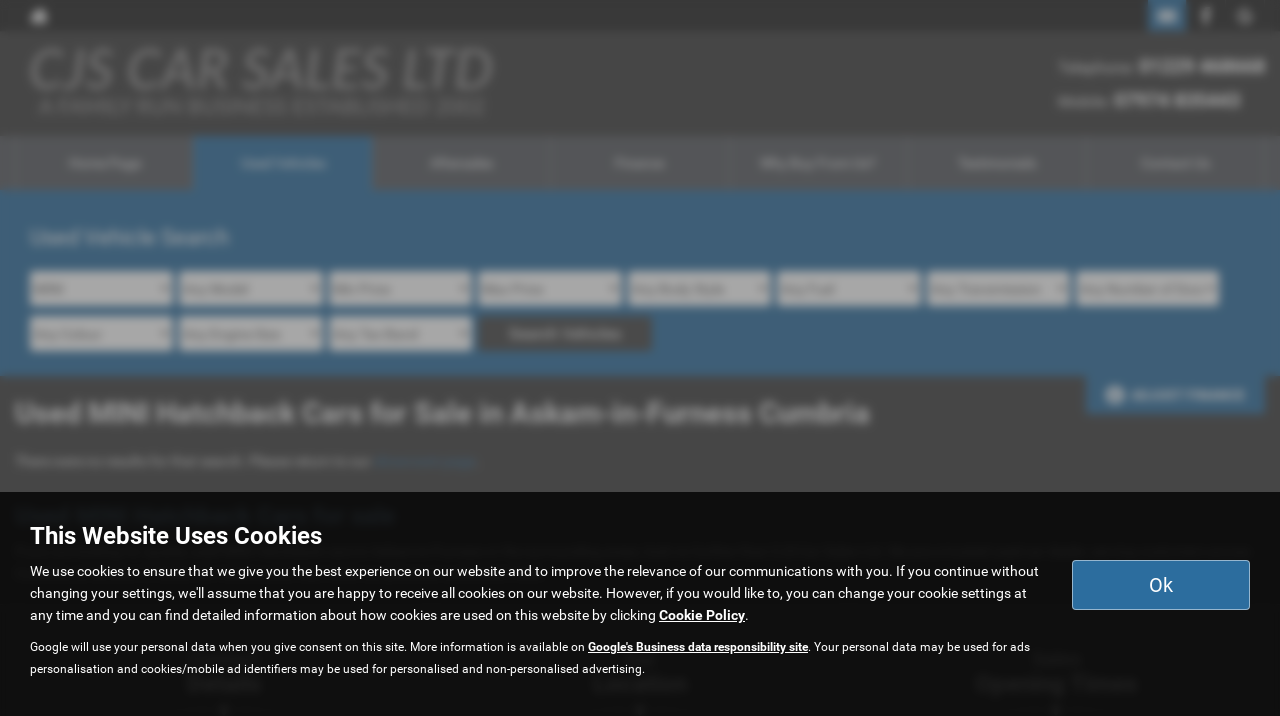

--- FILE ---
content_type: text/html; charset=UTF-8
request_url: https://www.cjscarsales.co.uk/usedcars/mini/hatchback
body_size: 12538
content:
<!DOCTYPE html>
<html lang="en">
<head>
    <title>Used Mini Hatchback Cars For Sale In Askam-in-Furness Cumbria At CJS Car Sales Ltd</title>    <meta http-equiv="Content-Type" content="text/html; charset=UTF-8" >
    <meta name="awd-site" content="eyJuYW1lIjoiQ0pTIENhciBTYWxlcyBMdGQiLCJpZCI6MzMxMCwiaGFuZGxlIjoiY2pzY2Fyc3YyIiwibGF5b3V0IjoiZnJhdGVybml0eSIsImhvc3RuYW1lIjoid3d3LmNqc2NhcnNhbGVzLmNvLnVrIn0=" >
    <meta name="description" content="For The Best Quality Used Mini Hatchback Cars For Sale, Visit CJS Car Sales Ltd In Askam-in-Furness Cumbria" >    <link href="/static/unity/cjscarsv2/styles/b0089847bdc2a473b8382de97e1d6db6.styles.min.css" media="screen" rel="stylesheet" type="text/css" >
    <link href="/media/images/172576281/p2255.cjs-car-sales-ltd.png" rel="icon" type="image/x-icon" >
    <link href="/media/images/172576281/p2255.cjs-car-sales-ltd.png" rel="shortcut icon" type="image/x-icon" >
    <script type="text/javascript" src="/static/unity/cjscarsv2/scripts/1bdc45283f405eb5474ae1a016318486.main.min.js"></script>
    <script type="text/javascript" src="/static/js/unity/917838374794fc383534fc6fa781ef54.jquery.cookies.min.js"></script>
    <script type="text/javascript" src="/static/js/unity/ea984cb7e155f7a08813ecded883e992.bsFunctions.js"></script>
    <script type="text/javascript" src="/static/js/unity/3965daada31cea0d082065938fb77b27.ivendibudgetsearch.js"></script>
    <script type="text/javascript">
        //<!--
         $('.vehicle-results-append').ivendibudgetsearch('showroom', 'showroom', '', '#main', 200, '','10','0','1000');         //-->
    </script>


<script>
    window.dataLayer = window.dataLayer || [];
    window.delayscript = window.delayscript || [];
    // function to send to datalayer (can be replaced for custom features)
    window.gtmPush = function(gtmEvent) {
        // console.log('default gtmPush', gtmEvent);
        window.dataLayer.push(gtmEvent);
    }
    function imageFailed(event) {
        if (window.event) {
            event.srcElement.src = "/static/images/noimage.png";
        } else {
            event.target.src = "/static/images/noimage.png";
        }
    }
</script>

    <!-- Google Tag Manager - Autoweb -->
<script>
    (function(w,d,s,l,i){w[l]=w[l]||[];w[l].push({'gtm.start':
        new Date().getTime(),event:'gtm.js'});var f=d.getElementsByTagName(s)[0],
        j=d.createElement(s),dl=l!='dataLayer'?'&l='+l:'';j.async=true;j.src=
        'https://www.googletagmanager.com/gtm.js?id='+i+dl;f.parentNode.insertBefore(j,f);
    })(window,document,'script','dataLayer','GTM-TV4JGM6');
</script>
<!-- End Google Tag Manager - Autoweb -->

<script>
    $(window).load(function(){
        window.gtmCID = (getCookie('_ga') || '').replace(/^GA\d\.\d\./i, '');
        $('form [name="cid"],form #cid').val(window.gtmCID);
    });
</script>



    <script>
        // Variables passed to the listings when the search has been clicked
        window.gtmPush ({
            'vehicleMake': 'mini',
            'vehicleModel': 'hatchback',
            'minPrice': '',
            'maxPrice': '',
            'bodyStyle': '',
            'fuelType': '',
            'transmissionType': '',
            'vehicleID': ''
        });
    </script>




<meta name="viewport" content="initial-scale=1.0" >
<meta name="format-detection" content="telephone=no">
<meta http-equiv="Content-Security-Policy" content="upgrade-insecure-requests">


<link rel="canonical" href="https://www.cjscarsales.co.uk/usedcars/mini/hatchback">
</head>
<body class="">
    <!-- Google Tag Manager (noscript) - Autoweb -->
<noscript>
    <iframe src="https://www.googletagmanager.com/ns.html?id=GTM-TV4JGM6" height="0" width="0" style="display:none;visibility:hidden"></iframe>
</noscript>
<!-- End Google Tag Manager (noscript) - Autoweb -->

    
    <div id="wrapper">
        



        
            <div class="top-bar top-bar-fixed">
        <div class="container-fluid">
                        <div class="left-bar">
                <a href="/" class="home-link">
                    <span class="awicon awicon-home"></span>
                </a>
            </div>
                        <div class="right-bar">
                <div class="stickyTelephone"><div class="header-telephone">
                            Telephone: <span><a href="tel:01229 468668">01229 468668</a></span>
                            <br class="hide-scroll">Mobile: <span><a href="tel:07974 835443">07974 835443</a></span>
            
    
    </div>

<script>
    $('#header .contactLink').click(function() {
        $('#header .telephone-list').slideToggle();
    });

    </script></div><div class="stickyCtas"><a href="#" data-thisone="--" class="formModal stickyCta" data-framesrc="/forms/fraternity-generalenquiry" data-title="Email Us" data-toggle="modal" data-target="#formModal"><span class="awicon awicon-email"></span></a>
<script>
    if ($('.stickyCta').parents('.custom-header').length) {
        $('.custom-header .stickyCta').addClass('btn btn-primary hidden-xs hidden-sm');
        $('.custom-header .stickyCta').html('<span class="awicon awicon-email"></span> Email Us');
    }
</script></div><div class="stickySocials"><div class="header-social-wrap"><a rel="noopener" target="_blank" aria-label="Please visit our facebook page." class="header-social-link" href="https://www.facebook.com/www.cjscarsales.co.uk/"><span class="awicon awicon-fb"></span></a><a rel="noopener" target="_blank" aria-label="Please visit our googleplus page." class="header-social-link" href="https://tinyurl.com/mwckxc73"><span class="awicon awicon-gp"></span></a></div>

</div>            </div>
        </div>
    </div>

    <div class="clear"></div>

    <script>
        $('.top-bar .contactLink').click(function() {
            $('.top-bar .telephone-list').slideToggle();
        });

            </script>
<header id="header" class="headerStyleOne">
    <div class="container-fluid">
        <div class="header-flex">
            
<div class="logo  margin-none">
    <a href="/" >
                <img class="" src="/media/images/149918433/p2255.cjs-car-sales-ltd.png" alt="CJS Car Sales Ltd - Used cars in Askam-in-Furness" />
            </a>
</div>
            <div class="headerRight hidden-xs hidden-sm">
                <div class="header-telephone">
                            Telephone: <span><a href="tel:01229 468668">01229 468668</a></span>
                            <br class="hide-scroll">Mobile: <span><a href="tel:07974 835443">07974 835443</a></span>
            
    
    </div>

<script>
    $('#header .contactLink').click(function() {
        $('#header .telephone-list').slideToggle();
    });

    </script>
                </div>
        </div>
        <div class="clear"></div>
    </div>
</header>

<script>
    $(document).scroll(function(){
        if($(document).scrollTop() >= 56) {
            $('.stickyTelephone').addClass('show');
        } else {
            $('.stickyTelephone').removeClass('show');
        }
    });

    $(window).on('load resize', function () {
        let navbarHeight = $('.navbar-header').height();
        $('#sidenav').css('top', navbarHeight);
    })
</script>
<div class="clear"></div>

<div class="navbar-header row mobnav-left">

    <div class="mobileNav nav-left extra-chats">
        <button class="navbar-toggle collapsed hamburger hamburger--collapse" type="button">
             <span class="hamburger-box"><span class="hamburger-inner"></span></span><br />MENU
        </button>
    </div>

    
    <div class="nav-right ">
        <div class="mobileNavCtas">
    <a href="#" data-thisone="--" class="formModal email modal-enquiry email-us mobile-header-link" data-framesrc="/forms/fraternity-generalenquiry?location=Askam-in-Furness" data-title="Email Us" data-toggle="modal" data-target="#formModal"><span><span class="awicon awicon-email"></span></br>Email Us</span></a>
<a href="/contact" class="mobile-header-link">
    <span>
        <span class="awicon awicon-location-pin"></span></br>
        Find Us
    </span>
</a>
            <a href="tel:01229 468668" class="mobile-header-link">
                        <span >
                            <span class="awicon awicon-telephone"></span></br>
                            Call Us
                        </span>
        </a>
            <a href="tel:07974 835443" class="mobile-header-link">
            <span >
                <span class="awicon awicon-call-us"></span></br>
                Mobile
            </span>
        </a>
    <a href="#" class="mobile-header-link visitor-chat-link hidden">
    <span>
        <span class="visitor-chat-icon"></span></br>
        Live Chat
    </span>
</a>

    
<script>
    $(document).ready(function() {

        $('.calluslink').click(function() {
            $('.mobTelephone').slideToggle();
        });

        var vcOpen = false;
        var interval = setInterval(function() {
            if ( window.VC_APP_INITALIZED && localStorage.getItem('livechattest') ) {
                clearInterval(interval);
                console.log('[Visitor Chat] widget detected');
                var vcButton = $('.navbar-header .visitor-chat-link');
                vcButton.removeClass('hidden');

                vcButton.click(function() {
                    console.log(localStorage.getItem('vc_$'));
                    if ( vcOpen ) {
                        window.VisitorChat_Close();
                    }else{
                        window.VisitorChat_Open();
                    }
                    vcOpen = !vcOpen;
                });
            }
        }, 500);
    });
</script>

</div>

    <div class="mobile-cta-drop-down">
        <h4>Get in Touch...</h4><div class="mobile-multi-ctas"></div>    </div>


<script>
    $('.mobile-cta-drop-down-button').click(function(e) {
        e.preventDefault();
        $(this).toggleClass('is-active');
        $('.mobile-cta-drop-down').slideToggle().toggleClass('is-active');
        if ($(this).hasClass('is-active') && $('.navbar-toggle').hasClass('is-active')) {
            $("html, body, #wrapper, #sidenav, #page-content-wrapper, .mobile-details-button, .details-buttons").removeClass("toggled");
            $(".hamburger").removeClass("is-active");
            $('.faceted-toggle').removeClass('toggled-abso');
            $('.faceted-container>.col-sm-3, .faceted-toggle').removeClass('toggled');
            $('.more-contacts').hide();
        }
    });
    $('.navbar-toggle').click(function (e) {
        if (!$(this).hasClass('is-active')) {
           $('.mobile-cta-drop-down.is-active').slideUp().removeClass('is-active');
           $('.mobile-cta-drop-down-button.is-active').removeClass('is-active');
        }
    });
</script>
    </div>

</div>
    <nav class="navbar navbar-default nav-">
        
<div class="navbar-collapse left nav-pos-default " id="sidenav">
    <ul class="nav">
    <li>
        <a id="menu-homepage" href="/">Home Page</a>
    </li>
    <li class="active">
        <a id="menu-usedcars" href="/usedcars">Used Vehicles</a>
    </li>
    <li>
        <a id="menu-aftersales" href="/servicing">Aftersales</a>
    </li>
    <li>
        <a id="menu-finance" href="/finance">Finance</a>
    </li>
    <li>
        <a id="menu-whybuy from us?" href="/contents/about-us">Why Buy From Us?</a>
    </li>
    <li>
        <a id="menu-testimonials" href="/testimonials">Testimonials</a>
    </li>
    <li>
        <a id="menu-contactus" href="/contact">Contact Us</a>
    </li>
</ul>        <div class="clear"></div>
    <div class="shadow"></div>
</div>

<script>
        function navigationItems() {
        if (window.innerWidth > 991) {
            var navDivide = 100 / $('#sidenav .nav > li').length + '%';
            $('#sidenav .nav > li').css('width', navDivide);
        } else {
            $('#sidenav .nav > li').css('width', '100%');
        }
    }
    navigationItems();
    $(window).resize(navigationItems);
            $(document).ready(function(){
        $('html,body,#wrapper,#page-content-wrapper').addClass('no-toggle');
    });
    </script>    </nav>



        <div id="page-content-wrapper">
            <section id="main">
<div id="us-showroom-container">
        
<div class="us-mobile-search-btn-container">
    <div class="us-mobile-search-btn auto">
        <a href="#" ><span class="awicon awicon-search"></span>Used Vehicle Search</a>
    </div>
</div>
<div class="js-search us-searchContainer ">
    <div class="container-fluid">
        
        <div class="us-search">
            <a href="#" class="us-close-search">Close Search <span>&times;</span> </a>
            <h3>Used Vehicle Search</h3><form id="fraternity-advanced-search" name="fraternity-advanced-search" enctype="multipart/form-data" action="/routesearch" accept-charset="UTF-8" method="post"><div class="form">
<div class="hiddenFieldset">
<span class="hiddenElement">
<select name="togglesearchgroup" id="toggle-searchgroup" hidden="1">
    
</select></span>
<span class="hiddenElement">
<select name="age" id="form-age" hidden="1">
    <option value="">Any Age</option>
    <option value="1">Up to 1 year old</option>
    <option value="2">Up to 2 years old</option>
    <option value="3">Up to 3 years old</option>
    <option value="4">Up to 4 years old</option>
    <option value="5">Up to 5 years old</option>
    <option value="7">Up to 7 years old</option>
    <option value="10">Up to 10 years old</option>
    <option value="50">Older than 10 years</option>
</select></span>
<span class="hiddenElement">
<select name="weight" id="form-weight" hidden="1">
    <option value="">Any Weight</option>
    <option value="0-500">Up to 500kg</option>
    <option value="500-1000">500kg to 1000kg</option>
    <option value="1000-1500">1000kg to 1500kg</option>
    <option value="1500-2000">1500kg to 2000kg</option>
    <option value="2000-2500">2000kg to 2500kg</option>
    <option value="2500-3000">2500kg to 3000kg</option>
    <option value="3000-3500">3000kg to 3500kg</option>
    <option value="3500-10000">3500kg +</option>
</select></span>
<span class="hiddenElement">
<select name="mileagemin" id="form-mileagemin" hidden="1">
    <option value="">Min Mileage</option>
    <option value="0">0</option>
    <option value="1000">1000</option>
    <option value="10000">10000</option>
    <option value="20000">20000</option>
    <option value="30000">30000</option>
    <option value="40000">40000</option>
    <option value="50000">50000</option>
    <option value="60000">60000</option>
    <option value="70000">70000</option>
    <option value="80000">80000</option>
    <option value="90000">90000</option>
    <option value="100000">100000</option>
    <option value="100000+">100000+</option>
</select></span>
<span class="hiddenElement">
<select name="mileagemax" id="form-mileagemax" hidden="1">
    <option value="">Max Mileage</option>
    <option value="1000">1000</option>
    <option value="10000">10000</option>
    <option value="20000">20000</option>
    <option value="30000">30000</option>
    <option value="40000">40000</option>
    <option value="50000">50000</option>
    <option value="60000">60000</option>
    <option value="70000">70000</option>
    <option value="80000">80000</option>
    <option value="90000">90000</option>
    <option value="100000">100000</option>
    <option value="100000+">100000+</option>
</select></span>
<span class="hiddenElement">
<input type="text" name="keyword" id="form-keyword" value="" maxlength="30" placeholder="Key Words" hidden="1"></span>
<span class="hiddenElement">
<select name="town" id="town" hidden="1">
    <option value="">All Locations</option>
    <option value="askam-in-furness">Askam-in-Furness</option>
</select></span>
<span class="hiddenElement">
<select name="sellerid" id="sellerid" hidden="1">
    <option value="">All Locations</option>
    <option value="3627">Askam-in-Furness - CJS Car Sales ltd</option>
</select></span>
<span class="hiddenElement">
<select name="seats" id="form-seats" hidden="1">
    <option value="">Any Number of Seats</option>
    <option value="2">2 seats</option>
    <option value="3">3 seats</option>
    <option value="4">4 seats</option>
    <option value="5">5 seats</option>
    <option value="6">6 seats</option>
    <option value="7">7 seats</option>
    <option value="8">8 seats</option>
    <option value="9">9 seats</option>
</select></span>
<span class="hiddenElement">
<select name="offertype" id="form-offertype" hidden="1">
    
</select></span>
<span class="hiddenElement">
<input type="hidden" name="order" value="" hidden="1" id="order"></span>
<span class="hiddenElement">
<input type="hidden" name="limit" value="" hidden="1" id="limit"></span></div>
<span class="formElement">
<select name="make" id="make">
    <option value="">Any Make</option>
    <option value="audi">AUDI</option>
    <option value="bmw">BMW</option>
    <option value="fiat">FIAT</option>
    <option value="ford">FORD</option>
    <option value="hyundai">HYUNDAI</option>
    <option value="jaguar">JAGUAR</option>
    <option value="lexus">LEXUS</option>
    <option value="mercedes-benz">MERCEDES-BENZ</option>
    <option value="mini" selected="selected">MINI</option>
    <option value="nissan">NISSAN</option>
    <option value="peugeot">PEUGEOT</option>
    <option value="renault">RENAULT</option>
    <option value="seat">SEAT</option>
    <option value="volkswagen">VOLKSWAGEN</option>
</select></span>
<span class="formElement">
<select name="model" id="model">
    <optgroup id="model-optgroup-" label="">
    <option value="">Any Model</option>
    </optgroup>
    <optgroup id="model-optgroup-AUDI" label="AUDI">
    <option value="">Any Model</option>
    <option value="a1">A1</option>
    <option value="a5">A5</option>
    </optgroup>
    <optgroup id="model-optgroup-BMW" label="BMW">
    <option value="">Any Model</option>
    <option value="1-series">1 SERIES</option>
    </optgroup>
    <optgroup id="model-optgroup-FIAT" label="FIAT">
    <option value="">Any Model</option>
    <option value="ducato-motorhome">DUCATO MOTORHOME</option>
    </optgroup>
    <optgroup id="model-optgroup-FORD" label="FORD">
    <option value="">Any Model</option>
    <option value="fiesta">FIESTA</option>
    <option value="transit-custom">TRANSIT CUSTOM</option>
    </optgroup>
    <optgroup id="model-optgroup-HYUNDAI" label="HYUNDAI">
    <option value="">Any Model</option>
    <option value="i10">I10</option>
    <option value="i20">I20</option>
    </optgroup>
    <optgroup id="model-optgroup-JAGUAR" label="JAGUAR">
    <option value="">Any Model</option>
    <option value="f-pace">F-PACE</option>
    </optgroup>
    <optgroup id="model-optgroup-LEXUS" label="LEXUS">
    <option value="">Any Model</option>
    <option value="ux">UX</option>
    </optgroup>
    <optgroup id="model-optgroup-MERCEDES-BENZ" label="MERCEDES-BENZ">
    <option value="">Any Model</option>
    <option value="a-class">A CLASS</option>
    <option value="e-class">E CLASS</option>
    <option value="gla">GLA</option>
    <option value="glc-coupe">GLC COUPE</option>
    </optgroup>
    <optgroup id="model-optgroup-MINI" label="MINI">
    <option value="">Any Model</option>
    <option value="coupe">COUPE</option>
    </optgroup>
    <optgroup id="model-optgroup-NISSAN" label="NISSAN">
    <option value="">Any Model</option>
    <option value="qashqai">QASHQAI</option>
    </optgroup>
    <optgroup id="model-optgroup-PEUGEOT" label="PEUGEOT">
    <option value="">Any Model</option>
    <option value="208">208</option>
    </optgroup>
    <optgroup id="model-optgroup-RENAULT" label="RENAULT">
    <option value="">Any Model</option>
    <option value="trafic">TRAFIC</option>
    </optgroup>
    <optgroup id="model-optgroup-SEAT" label="SEAT">
    <option value="">Any Model</option>
    <option value="leon">LEON</option>
    </optgroup>
    <optgroup id="model-optgroup-VOLKSWAGEN" label="VOLKSWAGEN">
    <option value="">Any Model</option>
    <option value="golf">GOLF</option>
    <option value="polo">POLO</option>
    <option value="tiguan">TIGUAN</option>
    <option value="transporter">TRANSPORTER</option>
    </optgroup>
</select></span>
<span class="formElement">
<select name="pricemin" id="form-pricemin" class="pricemin">
    <option value="">Min Price</option>
    <option value="500">£500</option>
    <option value="1000">£1,000</option>
    <option value="2000">£2,000</option>
    <option value="3000">£3,000</option>
    <option value="4000">£4,000</option>
    <option value="5000">£5,000</option>
    <option value="6000">£6,000</option>
    <option value="7000">£7,000</option>
    <option value="8000">£8,000</option>
    <option value="9000">£9,000</option>
    <option value="10000">£10,000</option>
    <option value="12500">£12,500</option>
    <option value="15000">£15,000</option>
    <option value="17500">£17,500</option>
    <option value="20000">£20,000</option>
    <option value="25000">£25,000</option>
    <option value="30000">£30,000</option>
    <option value="40000">£40,000</option>
</select></span>
<span class="formElement">
<select name="pricemax" id="form-pricemax" class="pricemax">
    <option value="">Max Price</option>
    <option value="1000">£1,000</option>
    <option value="2000">£2,000</option>
    <option value="3000">£3,000</option>
    <option value="4000">£4,000</option>
    <option value="5000">£5,000</option>
    <option value="6000">£6,000</option>
    <option value="7000">£7,000</option>
    <option value="8000">£8,000</option>
    <option value="9000">£9,000</option>
    <option value="10000">£10,000</option>
    <option value="12500">£12,500</option>
    <option value="15000">£15,000</option>
    <option value="17500">£17,500</option>
    <option value="20000">£20,000</option>
    <option value="25000">£25,000</option>
    <option value="30000">£30,000</option>
    <option value="40000">£40,000</option>
    <option value="50000">£50,000</option>
    <option value="75000">£75,000</option>
    <option value="100000">£100,000</option>
    <option value="250000">£250,000</option>
</select></span>
<span class="formElement">
<select name="bodystyle" id="form-bodystyle">
    <option value="">Any Body Style</option>
    <option value="convertible">Convertible</option>
    <option value="coupe">Coupe</option>
    <option value="crossover">Crossover</option>
    <option value="estate">Estate</option>
    <option value="four wheel drive">Four Wheel Drive</option>
    <option value="hatchback">Hatchback</option>
    <option value="mpv">MPV</option>
    <option value="pick up">Pick Up</option>
    <option value="saloon">Saloon</option>
    <option value="van">Van</option>
</select></span>
<span class="formElement">
<select name="fueltype" id="form-fueltype">
    <option value="">Any Fuel</option>
    <option value="hybrid">Hybrid</option>
    <option value="diesel">Diesel</option>
    <option value="petrol">Petrol</option>
    <option value="electric">Electric</option>
    <option value="other">Other</option>
</select></span>
<span class="formElement">
<select name="gearbox" id="form-gearbox">
    <option value="">Any Transmission</option>
    <option value="manual">Manual</option>
    <option value="automatic">Automatic</option>
    <option value="semi automatic">Semi Automatic</option>
    <option value="DSG">DSG</option>
    <option value="CVT">CVT</option>
</select></span>
<span class="formElement">
<select name="doors" id="form-doors">
    <option value="">Any Number of Doors</option>
    <option value="3">3</option>
    <option value="5">5</option>
</select></span>
<span class="formElement">
<select name="colour" id="form-colour">
    <option value="">Any Colour</option>
    <option value="red">Red</option>
    <option value="orange">Orange</option>
    <option value="yellow">Yellow</option>
    <option value="green">Green</option>
    <option value="blue">Blue</option>
    <option value="purple">Purple</option>
    <option value="pink">Pink</option>
    <option value="white">White</option>
    <option value="silver">Silver</option>
    <option value="grey">Grey</option>
    <option value="black">Black</option>
</select></span>
<span class="formElement">
<select name="engine" id="form-engine">
    <option value="">Any Engine Size</option>
    <option value="0-1000">up to 1 litre</option>
    <option value="999-1300">1 litre to 1.3 litre</option>
    <option value="1299-1600">1.3 litre to 1.6 litre</option>
    <option value="1599-1900">1.6 litre to 1.9 litre</option>
    <option value="1900-9999">2 litre +</option>
</select></span>
<span class="formElement">
<select name="taxband" id="form-taxband">
    <option value="">Any Tax Band</option>
    <option value="0-100">Band A</option>
    <option value="101-110">Band B</option>
    <option value="11-120">Band C</option>
    <option value="121-130">Band D</option>
    <option value="131-140">Band E</option>
    <option value="141-150">Band F</option>
    <option value="151-165">Band G</option>
    <option value="166-175">Band H</option>
    <option value="176-185">Band I</option>
    <option value="186-200">Band J</option>
    <option value="201-225">Band K</option>
    <option value="226-255">Band L</option>
    <option value="256-505">Band M</option>
</select></span>
<span class="submit-wrap">
<button name="submit" id="submit" type="submit" class="button hidesearchtext">Search Vehicles</button></span></div></form>
            <div class="clear"></div>
                            <div class="us-budgetsearch">
                    
                    <h4 class="visible-xs">Adjust Finance</h4>
                    <form class="quotebox us-quotebox row-fluid">
                        <div>
                            <label>Adjust Term:</label>
                            <select id="term">
                                <option value="12" >12
                                    months
                                </option>
                                <option value="24" >24
                                    months
                                </option>
                                <option value="27" >27
                                    months
                                </option>
                                <option value="30" >30
                                    months
                                </option>
                                <option value="33" >33
                                    months
                                </option>
                                <option value="36" >36
                                    months
                                </option>
                                <option value="39" >39
                                    months
                                </option>
                                <option value="42" >42
                                    months
                                </option>
                                <option value="45" >45
                                    months
                                </option>
                                <option value="48" >48
                                    months
                                </option>
                                <option value="51" >51
                                    months
                                </option>
                                <option value="54" >54
                                    months
                                </option>
                                <option value="57" >57
                                    months
                                </option>
                                <option value="60" selected="selected">60
                                    months
                                </option>
                            </select>
                        </div>
                        <div>
                            <label>Adjust Deposit:</label>
                            <input type="text" value="10%" id="deposit"/>
                        </div>
                        <div>
                            <label>Adjust Mileage:</label>
                            <select id="mileage">
                                <option value="5000" >
                                    5000
                                </option>
                                <option value="6000" >
                                    6000
                                </option>
                                <option value="7000" >
                                    7000
                                </option>
                                <option value="8000" >
                                    8000
                                </option>
                                <option value="9000" >
                                    9000
                                </option>
                                <option value="10000" selected="selected">
                                    10000
                                </option>
                                <option value="11000" >
                                    11000
                                </option>
                                <option value="12000" >
                                    12000
                                </option>
                                <option value="13000" >
                                    13000
                                </option>
                                <option value="14000" >
                                    14000
                                </option>
                                <option value="15000" >
                                    15000
                                </option>
                                <option value="16000" >
                                    16000
                                </option>
                                <option value="17000" >
                                    17000
                                </option>
                                <option value="18000" >
                                    18000
                                </option>
                                <option value="19000" >
                                    19000
                                </option>
                                <option value="20000" >
                                    20000
                                </option>
                            </select>
                        </div>
                                                    <div>
                                <label>Min Monthly Payment</label>
                                <select id="financeMinSelect">
                                    <option selected value="0">Minimum Payment</option>
                                    <option selected value="0">£0</option>
                                    <option value="50">£50</option>
                                    <option value="100">£100</option>
                                    <option value="150">£150</option>
                                    <option value="200">£200</option>
                                    <option value="250">£250</option>
                                    <option value="300">£300</option>
                                    <option value="350">£350</option>
                                    <option value="400">£400</option>
                                    <option value="450">£450</option>
                                    <option value="500">£500</option>
                                    <option value="600">£600</option>
                                    <option value="700">£700</option>
                                    <option value="800">£800</option>
                                    <option value="900">£900</option>
                                    <option value="1000">£1000</option>
                                </select>
                            </div>
                            <div>
                                <label>Max Monthly Payment</label>
                                <select id="financeMaxSelect">
                                    <option selected value="10000">Maximum Payment</option>
                                    <option value="50">£50</option>
                                    <option value="100">£100</option>
                                    <option value="150">£150</option>
                                    <option value="200">£200</option>
                                    <option value="250">£250</option>
                                    <option value="300">£300</option>
                                    <option value="350">£350</option>
                                    <option value="400">£400</option>
                                    <option value="450">£450</option>
                                    <option value="500">£500</option>
                                    <option value="600">£600</option>
                                    <option value="700">£700</option>
                                    <option value="800">£800</option>
                                    <option value="900">£900</option>
                                    <option selected value="10000">£1000+</option>
                                </select>
                            </div>
                                                    <div>
                            <button type="button" value="Submit" class="btn btn-primary" id="submitQuote">Adjust
                                Finance
                            </button>
                        </div>
                    </form>
                </div>
                        </div>
        <div class="clear spacer"></div>
        <div class="visible-xs visible-sm">
            <form class="us-sort" method="get" accept-charset="UTF-8" action=""><div class="form">
<dt id="order-label">&#160;</dt>
<dd id="order-element">
<select name="order" id="order">
    <option value="pricedesc">Highest Price First</option>
    <option value="priceasc">Lowest Price First</option>
    <option value="makeasc">Make Model (A-Z)</option>
    <option value="makedesc">Make Model (Z-A)</option>
</select></dd>
<dt id="Sort-label">&#160;</dt><dd id="Sort-element">
<input type="submit" name="" id="Sort" value="Sort" class="sort-button"></dd></div></form>        </div>
        <div class="clear"></div>
    </div>
</div>
    <div class="container-fluid">
        <div class="us-budget-search-button">
            <a href="#" class="finance-icon">Adjust Finance</a>
        </div>
    </div>
    
<script>
    $(document).ready(function(){
        $('.us-budget-search-button').on('click', function(e) {
            e.preventDefault();
            $('.us-budgetsearch').slideToggle(150);
        });

        $('.filter-select').on('change', function(e) {
            e.preventDefault();
            let searchParams = new URLSearchParams(window.location.search);
            filter = searchParams.set('filter', $(this).val());
            window.location = window.location.origin + window.location.pathname + '?' + searchParams.toString();
        });
    });

    $(window).on('load', function () {
        var count = $('#advanced-search #make option').length;
        if(count == 2) {
            $('#advanced-search #make option:eq(1)').attr('selected', 'selected').trigger('change');
        }
    });

</script>    <div class="container-fluid">
        <h1>Used MINI Hatchback Cars for Sale in Askam-in-Furness Cumbria</h1>
        <div class="clear"></div>
        <div class="us-showroom-main">
            <input id="vehicleview" type="hidden" value="list" />
            <div class="no-results">There were no results for that search. Please return to our <a href="/usedcars">showroom page</a>.</div>
    <div class="row">
            </div>
            </div>

        <div class="us-showroom-text">
            <h2>Used MINI Hatchback Cars for sale</h2>

        <p>
            If you are looking for quality used MINI Hatchback             cars in Askam-in-Furness or the surrounding areas, look no further than CJS Car Sales Ltd. We are a trusted
            used car dealer, serving customers across Cumbria, so be sure to check our reviews and hear what our
            previous customers think.
        </p>
    </div>        <div class="us-showroom-links">
                </div>
        <div class="clear spacer"></div>
    </div>
</div>
<script>
    $('#wrapper').addClass('us-showroom-wrapper');

    $('.navbar-header').css('padding-top', '0px').prepend($('.us-mobile-search-btn-container').html());
    $('.us-mobile-search-btn, .us-close-search, #submitQuote').on('click', function(e) {
        e.preventDefault();
        if($('.js-search').hasClass('active')) {
            $('.js-search').removeClass('active');
        } else {
            $('.js-search').addClass('active');
        }
    })

    $(function() {
        if($( window ).width() < 767) {
            $('html, body').animate({
                scrollTop: $('#page-content-wrapper').offset().top
            }, 1000);
        }

        // set saved values with JS in case of caching issues
        $('.us-quotebox').find('#deposit,#mileage').each(function(){
            let id = $(this).attr('id');
            let value = getCookie(id);
            if (value) {
                $(this).val(value);
            }
        });
    });
</script>
<script>
    document.querySelectorAll('.ivendi-finance-btn').forEach(btn => {
        btn.addEventListener('click', e => {
            e.preventDefault();
            getIvendiCTA(e.currentTarget.dataset);
        });
    });

    function getIvendiCTA(dataObj) {
        let vehicleData = atob(dataObj.ivendi);
        if (!vehicleData) return;

        $.ajax({
            type: "POST",
            headers: {
                "Content-Type": "application/json",
            },
            url: "https://quoteware3.ivendi.com/quotes",
            data: vehicleData,
            success: (data) => {
                var quoteResult;

                for (var i = 0; i < data.QuoteResults[0].Results.length; i++) {
                    quoteResult = data.QuoteResults[0].Results[i];
                }
                let hirePurchaseQuotations = quoteResult.ProductGroups.find(
                    (x) => x.FacilityType == "HP"
                );
                let HPQuote = hirePurchaseQuotations.ProductQuotes.find(
                    (x) => x.hasErrors == false
                );

                if (HPQuote) {
                    let urlParams = {
                        'quoteId' : HPQuote.QuoteUID,
                        'imageUrl' : dataObj.img,
                        'returnUrl' : window.location.origin + window.location.pathname,
                        'redirectTo' : dataObj.redirect,
                    }
                    let queryString = new URLSearchParams(urlParams).toString();
                    let financeUrl = 'https://my.newvehicle.com/start?' + queryString;
                    window.open(financeUrl, '_blank').focus();
                } else {
                    alert('Sorry, finance is not available for this vehicle')
                }
                
            },
            error: (e) => {
                console.log(e);
            },
        });

    }

</script></section><div class="clear"></div>
<div class="hidden-xs">
                                        
<div class="contactWrapperStyleTwo">
    <div class="container-fluid">
        <div class="contactBoxStyleTwoInner">
            <div class="contactBoxStyleTwo">
                <div class="contact-title">Contact Details</div>
                 <p><span class="tel">Telephone:</br><a href="tel:01229 468668"><strong>01229 468668</strong></a></span></p><a href="#" data-thisone="--" class="formModal modal-enquiry" data-framesrc="/forms/fraternity-generalenquiry?location=Askam-in-Furness" data-title="Contact Us" data-toggle="modal" data-target="#formModal">Contact Us ></a>            </div>

            <div class="contactBoxStyleTwo">
                <div class="contact-title">Our Location</div>
                <p>
                    Ireleth Road<br />
                    Askam-in-Furness<br/>Cumbria<br />
                    LA16 7AR                </p>
                  <a href='/contact#directions'>Get Directions ></a>            </div>

            <div class="contactBoxStyleTwo">
                                    <div class="contact-title">Sales Opening Times</div>
                    <p>Monday to Friday: 9:00am - 6:00pm</p>

<p>Saturday: 9:00am - 6:00pm</p>

<p>Sunday: 11:00am - 4:00pm</p>
                            </div>

            
                    </div>
    </div>
</div>

<script>
    $('.contactBoxStyleTwo .contact-title').each(function() {
        var html = $(this).html();
        var word = html .substr(0, html.indexOf(" "));
        var rest = html .substr(html.indexOf(" "));
        $(this).html(rest).prepend($("<span/>").html(word));
    });
</script>                        </div><div class="clear"></div>

<footer class="footerStyleOne">
    <div class="container-fluid">
                
<div class="clear"></div>
<div class="footerSocial">
    <a href="#" data-thisone="--" class="formModal stickyCta" data-framesrc="/forms/fraternity-generalenquiry" data-title="Email Us" data-toggle="modal" data-target="#formModal"><span class="awicon awicon-email"></span></a>    <div class="header-social-wrap"><a rel="noopener" target="_blank" aria-label="Please visit our facebook page." class="header-social-link" href="https://www.facebook.com/www.cjscarsales.co.uk/"><span class="awicon awicon-fb"></span></a><a rel="noopener" target="_blank" aria-label="Please visit our googleplus page." class="header-social-link" href="https://tinyurl.com/mwckxc73"><span class="awicon awicon-gp"></span></a></div>

</div>

<div class="clear"></div><p>We are authorised and regulated by the Financial Conduct Authority for credit brokerage. FRN 619483. We are a credit broker not a lender.</p>

<div class="clear"></div><div class="footer-links">
    <a href="/privacy-policy">Privacy Policy</a> | <a href="/cookie-policy">Cookie Policy</a></div>


<div class="copyright">
    <p class="small">Copyright &copy; 2026 CJS Car Sales Ltd. All Rights Reserved.<br />
        <strong>VAT Number</strong> - 758877847 |         <strong>Company Number</strong> - 04455566          | <strong>FCA Number</strong> - 619483        <div class="clear"></div>

    </p>
</div>    </div>
</footer>
        </div>

        <div class="cookie-overlay"></div>
<div class="cookie-policy-bar style2">
    <div class="container-fluid">
        <h2>This Website Uses Cookies</h2>
        <div class="row">
            <div class="col-sm-10">
                <p>
                    We use cookies to ensure that we give you the best experience on our website and to improve the relevance of our
                    communications with you. If you continue without changing your settings, we'll assume that you are happy to
                    receive all cookies on our website. However, if you would like to, you can change your cookie
                    settings at any time and you can find detailed information about how cookies are used on this website by clicking
                     <a href="/cookie-policy">Cookie Policy</a>.
                </p>
                <p class="small">Google will use your personal data when you give consent on this site. More information is available on
                    <a href="https://business.safety.google/privacy/" target="_blank">Google's Business data responsibility site</a>.
                    Your personal data may be used for ads personalisation and cookies/mobile ad identifiers may be used for
                    personalised and non-personalised advertising.
                </p>
            </div>
            <div class="col-sm-2">
                <div class="btn btn-primary cookie-close">Ok</div>
                <a href="/cookie-policy" class="btn btn-primary visible-xs more">Cookie Policy</a>
            </div>
        </div>
    </div>
</div>
<script>
    let cookieData = {"functionality_storage":null,"ck-performance":null,"analytics_storage":null,"ck-functional":null,"personalization_storage":null,"security_storage":null,"ck-targeting":null,"ad_storage":null,"ad_user_data":null,"ad_personalisation":null};
    let cookieOptions = JSON.parse(unescape(getCookie('cookie-options') || null));
    // get cookie in case of caching
    $.each(cookieData, function( index, value ) {
        cookieData[index] = (cookieOptions && index in cookieOptions) ? cookieOptions[index] : null;
    });
    window.gtmPush({'event' : 'cookie-load', 'cookie-data': cookieData});
    $(window).load(function(){
        if (getCookie('show_popup_cookie') != 'no' && window.location.pathname != '/cookie-policy') {
            $('.cookie-policy-bar,.cookie-overlay').show();

            $('.cookie-close').click(function (e) {
                $('.cookie-policy-bar').slideToggle();
                $('.cookie-overlay').fadeOut();
                setCookie('show_popup_cookie','no', );
                $.each(cookieData, function( cName, value ) { cookieData[cName] = true; });
                setCookie('cookie-options',JSON.stringify(cookieData));
                window.gtmPush({'event' : 'cookie-update', 'cookie-data': cookieData});
            })
        }
    })
</script>
        <script type="text/javascript"></script>
            <div class="modal fade radius" id="formModal" tabindex="-1" role="dialog" aria-labelledby="formModalLabel">
    <div class="modal-dialog" role="document">
        <div class="modal-content">
            <div class="modal-header">
                <h3>Enquiry</h3>
                <button type="button" class="close" data-dismiss="modal">×</button>
            </div>
            <div class="modal-body">
                <iframe src="" width="100%" height="444px" id="form-frame" frameborder="0"></iframe>
            </div>
        </div>
    </div>
</div>
<script>

    $('body').on('click', '.formModal', function(e) {
        $('#formModal .modal-header h3').text($(this).data('title'))
        $('#form-frame').attr('src', $(this).data('framesrc'));
    });
</script>
        
        </div>
    </div>
    <script type="text/javascript" async="async" defer="defer" src="/static/unity/cjscarsv2/scripts/a15678d845d5df3f58ec3a7354850ff6.defer.min.js"></script>    <noscript id="deferred-styles"><link href="/static/unity/cjscarsv2/styles/f8a85a7fcf7cc2b1807a9222aec68f76.defer.min.css" media="screen" rel="stylesheet" type="text/css" ></noscript><script>var loadDeferredStyles = function() { var addStylesNode = document.getElementById("deferred-styles");  var replacement = document.createElement("div"); replacement.innerHTML = addStylesNode.textContent; document.body.appendChild(replacement); addStylesNode.parentElement.removeChild(addStylesNode); };if("requestAnimationFrame" in window){requestAnimationFrame(function(){window.setTimeout(loadDeferredStyles,0);});} else {window.addEventListener('load', loadDeferredStyles);}</script><script>
    window.addEventListener('load', function(event){
        var config = {

            'flexiEnd'    : 480
        };
        AW_lib.flexiHeight(config);
    });
    $(window).cookies();

    
    // Add button hover class from customisations
    $(document).ready(function () {
        var buttonHvr = '';
        if (buttonHvr) {
            $('.btn, button, input[type="submit"]').addClass('hvr-' + buttonHvr);
        }
    });
</script>

</body>
</html>


--- FILE ---
content_type: text/html; charset=UTF-8
request_url: https://www.cjscarsales.co.uk/data/ivendibudgetsearch?timestamp=1768617553594
body_size: 2566
content:
<div id="mainHtml"><div class="row flex-row">

<div class="col-sm-12 flex-grow">
    <div class="us-result-list keyLine radius" data-vehicle-id="21725078">
                        <a href="/used/mini/coupe/16-cooper-s-3dr/askam-in-furness/cumbria/21725078" class="fullResultLink visible-xs"></a>
                <div class="us-result-name visible-xs nowrap-text">
    <h3>
        <a href="/used/mini/coupe/16-cooper-s-3dr/askam-in-furness/cumbria/21725078">
            MINI COUPE        </a>
    </h3>
    <span>
        1.6 Cooper S 3dr - 2015 (15)    </span>
</div>                <div class="us-result-price visible-xs">
                        <div class="Price"><strong><del>£6,995</del> Sold</strong></div>

<div class="clear"></div>                                    </div>

                                <div class="us-result-details-wrap ">
                    
<div class="us-result-image">
                    <a href="/used/mini/coupe/16-cooper-s-3dr/askam-in-furness/cumbria/21725078">
                    <img src="/media/images/201495087/p18.mini-coupe-petrol-coupe.jpeg" class="result-thumb radius" alt="MINI COUPE at CJS Car Sales Ltd Askam-in-Furness"  />                    </a>
                <div class="us-media-counts flex bottom-left">
        <div class="photo-number"><span class="awicon awicon-photo"></span> x 24</div>
            </div>
</div>

                    <div class="us-result-details">
                        <div class="us-result-name hidden-xs nowrap-text">
    <h3>
        <a href="/used/mini/coupe/16-cooper-s-3dr/askam-in-furness/cumbria/21725078">
            MINI COUPE        </a>
    </h3>
    <span>1.6 Cooper S 3dr - 2015 (15)</span></div>
                        <div class="us-result-price hidden-xs">
                                <div class="Price"><strong><del>£6,995</del> Sold</strong></div>

<div class="clear"></div>                                                    </div>
                      <div class="us-result-info">
                            <div class="us-result-info-inner default">
<div class="us-result-spec"><span class="awicon awicon-transmision"></span> <span class="us-result-spec-name">Gearbox:</br></span><strong>Manual</strong></div><div class="us-result-spec"><span class="awicon awicon-saloon"></span> <span class="us-result-spec-name">Bodystyle:</br></span><strong>Coupe</strong></div><div class="us-result-spec"><span class="awicon awicon-fueltype"></span> <span class="us-result-spec-name">Fuel Type:</br></span><strong>Petrol</strong></div><div class="us-result-spec"><span class="awicon awicon-engine"></span> <span class="us-result-spec-name">Engine Size:</br></span><strong>1598 cc </strong></div><div class="us-result-spec"><span class="awicon awicon-mileage"></span> <span class="us-result-spec-name">Mileage:</br></span><strong>57,955 miles</strong></div></div>
<div class="clear"></div>



                                <div class="us-finance-container">
        <a href="/used/mini/coupe/16-cooper-s-3dr/askam-in-furness/cumbria/21725078#details-anchor"><div class="vehicle-finance-only" id="fo-21725078"></div></a>
        <a href="/used/mini/coupe/16-cooper-s-3dr/askam-in-furness/cumbria/21725078#details-anchor"><div class="vehicle-finance-price" id="fp-21725078"></div></a>
        <div class="finance-monthly">
                        <div id="fpp-21725078"></div>
            
            
                    </div>

        <div class="nc-vehicle-finance-only">
                    </div>
    </div>


<div class="clear"></div>                            <div class="us-result-info-inner">
                                                                                            </div>
                        </div>

                        
<div class="us-result-ctas hidden-xs">
    <a href="/used/mini/coupe/16-cooper-s-3dr/askam-in-furness/cumbria/21725078" class="btn us-more-details">More Details</a>


    <a href="#" data-thisone="--" class="formModal btn modal-enquiry contactEnquiry " data-framesrc="/forms/fraternity-usedenquiry?sellerid=3627&vehicle=Mini+Coupe+PL15DKA&location=Askam-in-Furness" data-title="Enquiry" data-toggle="modal" data-target="#formModal">Enquiry</a><a class="btn us-result-apply " href="/used/mini/coupe/16-cooper-s-3dr/askam-in-furness/cumbria/21725078#finance"> Apply for Finance</a></div>
                        <div class="clear"></div>
                    </div>
                </div>

                <div class="clear"></div>

            <div class="vehicle-finance us-result-finance-table hidden-xs" id="fw-21725078"></div>
        
    
    </div>
</div>


</div></div><div id="representativeNew">
<div id="RepresentativeAPI">
    <div class="rep-title">Representative Example</div>
    <div class="rep-subtitle">HP</div>
    <div class="rep-inner">
        <div class="rep-box">
            <span>First Payment</span><br />
            &pound;184.41        </div>
        <div class="rep-box">
            <span>39 Monthly Payments of</span><br />
            &pound;184.41        </div>
        <div class="rep-box">
            <span>Final Payment</span><br />
            &pound;185.41        </div>
        <div class="rep-box">
            <span>Cash Price</span><br />
            &pound;6,995.00        </div>
        <div class="rep-box">
            <span>Deposit</span><br />
            &pound;699.50        </div>
        <div class="rep-box">
            <span>Total Term</span><br />
            41 months
        </div>
        <div class="rep-box">
            <span>Total Credit</span><br />
            &pound;6,295.50        </div>
        <div class="rep-box">
            <span>Total Payable</span><br />
            8,261.31        </div>
        <div class="rep-box">
            <span>Rate of Interest (fixed)</span><br />
                5.88%         </div>
        <div class="rep-box">
            <span>Representative APR</span><br />
            11.4%        </div>
    </div>
</div></div><div id="disclaimerNew"><div id="disclaimer">
    <h2>Disclosure</h2>
    <p>We work with a number of carefully selected credit providers who may be able to offer you finance for your purchase. We are only able to offer finance products from these providers.</p>
</div></div><div id="paginationNew"><div class="pagination-container">
    <div class="col-1">
            <div class="page-count">
                Page
                <strong>1</strong>
                of
                <strong>1</strong>
            </div>
    </div>
    <div class="col-2">
        <div class="page-pagination pagination">
            <ul>
                
                                    <li class="paginationLink active" data-page="1"><a>1</a></li>
                                                </ul>
        </div>
    </div>
    <div class="col-3">
        <div class="button-group">
        <form class="us-sort" method="get" accept-charset="UTF-8" action=""><div class="form">
<dt id="order-label">&#160;</dt>
<dd id="order-element">
<select name="order" id="order">
    <option value="pricedesc" selected="selected">Highest Price First</option>
    <option value="priceasc">Lowest Price First</option>
    <option value="makeasc">Make Model (A-Z)</option>
    <option value="makedesc">Make Model (Z-A)</option>
</select></dd>
<dt id="Sort-label">&#160;</dt><dd id="Sort-element">
<input type="submit" name="" id="Sort" value="Sort" class="sort-button"></dd></div></form>        </div>
    </div>
</div>
<style>
    .pagination a { cursor:pointer}
</style></div><div id="totalVehicles">1  Vehicles Found</div><div id="mainQuotes">        <div id="21725078">
            <div id="quote-21725078" class="vehicle-finance hidden-phone">
                <table id="quoteinner-21725078" width="100%">
                    <tbody>
                        <tr>
                            <th valign="top" align="left">Finance Type</th>
                            <th>Cash Price</th>
                            <th valign="top" align="center">Deposit</th>
                            <th valign="top" align="center">Balance</th>
                            <th valign="top" align="center">Initial Payment</th>
                            <th valign="top" align="center">
                                <strong>Monthly Payments</strong>
                            </th>
                            <th valign="top" align="center">Term</th>
                            <th valign="top" align="center">Final Payment</th>
                            <th valign="top" align="center">Total Payable</th>
                        </tr>
      					                             <tr>
                                <td valign="top" align="left">HP</td>
                                <td valign="top" align="left">&pound;6,995.00</td>
                                <td valign="top" align="center">&pound;699.50</td>
                                <td valign="top" align="center">&pound;6,295.50</td>
                                <td valign="top" align="center">&pound;184.41</td>
                                <td valign="top" align="center">
                                    <span class="monthlyred">&pound;184.41</span>
                                </td>
                                <td valign="top" align="center">41 Months</td>
                                <td valign="top" align="center">&pound;185.41</td>
                                <td valign="top" align="center">&pound;8,261.31</td>
                            </tr>
                                            </tbody>
                </table>
            </div>
        </div>
            <div id="fo-21725078" class="vehicle-finance-only">
            <div id="fo-21725078">

                <span class="fromOnly">From only</span>
                <span class="fromOnlyPrice"> £184.41</span>
                <span class="fromOnlyPriceMonth"> a month</span>
            </div>
        </div>
        </div><div id="minPrice">            <div id="minPrice-21725078">
                From only
                <span class="fromOnlyPrice"> £184.41</span>
                per month
            </div>
        </div><div id="quoteeUid">38e7ce1e-60d2-4140-8edb-a5c22abc37fa</div>

--- FILE ---
content_type: text/css
request_url: https://www.cjscarsales.co.uk/static/unity/cjscarsv2/styles/f8a85a7fcf7cc2b1807a9222aec68f76.defer.min.css
body_size: 18651
content:
.homeBoxesStyleOne{-webkit-box-shadow:0 0 25px 0 rgba(0,0,0,0.2);-moz-box-shadow:0 0 25px 0 rgba(0,0,0,0.2);box-shadow:0 0 25px 0 rgba(0,0,0,0.2)}.homeBoxesStyleOne .homeBoxStyleOne{background:#3d3d3d}.homeBoxesStyleOne .homeBoxStyleOne h4{color:#eee;font-family:"Roboto",sans-serif;background:#3d3d3d}.homeBoxesStyleOne .homeBoxStyleOne:nth-child(even){background:#3d3d3d}.homeBoxesStyleOne .homeBoxStyleOne:nth-child(even) h4{background:#3d3d3d}.homeBoxesStyleOne .homeBoxStyleOne .service-icon{-webkit-transition:.5s;-moz-transition:.5s;-o-transition:.5s;-ms-transition:.5s;transition:.5s;background:#585b60;color:#fff;-ms-transform:rotate(45deg);-webkit-transform:rotate(45deg);transform:rotate(45deg)}.homeBoxesStyleOne .homeBoxStyleOne .service-icon::before{border:1px solid #585b60;-webkit-transition:.8s;-moz-transition:.8s;-o-transition:.8s;-ms-transition:.8s;transition:.8s}.homeBoxesStyleOne .homeBoxStyleOne .service-icon::after{border:1px solid #585b60;-webkit-transition:.4s;-moz-transition:.4s;-o-transition:.4s;-ms-transition:.4s;transition:.4s}.homeBoxesStyleOne .homeBoxStyleOne img{transform:scale(1.1, 1.1);-webkit-transition:.6s;-moz-transition:.6s;-o-transition:.6s;-ms-transition:.6s;transition:.6s}.homeBoxesStyleOne .homeBoxStyleOne:hover img{transform:scale(1, 1)}.homeBoxesStyleOne .homeBoxStyleOne:hover .service-icon{color:#fff;background:#2c6d9e}.homeBoxesStyleOne .homeBoxStyleOne:hover .service-icon::before{border-color:#2c6d9e}.homeBoxesStyleOne .homeBoxStyleOne:hover .service-icon::after{border-color:#2c6d9e}.homeBoxesStyleTwo .homeBoxStyleTwo{background:#585b60;color:#fff;-webkit-transition:.2s;-moz-transition:.2s;-o-transition:.2s;-ms-transition:.2s;transition:.2s}.homeBoxesStyleTwo .homeBoxStyleTwo img{-webkit-transition:.3s;-moz-transition:.3s;-o-transition:.3s;-ms-transition:.3s;transition:.3s}.homeBoxesStyleTwo .homeBoxStyleTwo .homeBoxStyleTwo-title{-webkit-transition:.2s;-moz-transition:.2s;-o-transition:.2s;-ms-transition:.2s;transition:.2s}.homeBoxesStyleTwo .homeBoxStyleTwo::before{background:#444;color:#fff;-webkit-transition:.6s;-moz-transition:.6s;-o-transition:.6s;-ms-transition:.6s;transition:.6s;position:absolute;content:attr(data-title) " >";bottom:-60px;left:0;right:0;width:100%;font-weight:bold;height:60px;font-size:16px;z-index:2;display:flex;justify-content:center;align-items:center}@media only screen and (min-width: 992px){.homeBoxesStyleTwo .homeBoxStyleTwo:hover img{top:-40px}.homeBoxesStyleTwo .homeBoxStyleTwo:hover .homeBoxStyleTwo-title{opacity:0}.homeBoxesStyleTwo .homeBoxStyleTwo:hover::before{bottom:0}}@media only screen and (max-width: 991px){.homeBoxesStyleTwo .homeBoxStyleTwo:hover img{transform:scale(1.1)}}.slider-outer{text-align:center;background:#222;padding:25px;border-top:1px solid #333;border-bottom:1px solid #333}@media only screen and (max-width: 767px){.slider-outer{padding:15px 0;margin-bottom:20px}}.slider-outer h4{font-weight:bold;font-size:32px;margin-top:0;margin-bottom:20px}@media only screen and (max-width: 479px){.slider-outer h4{font-size:20px}}.slider-outer .slider-wrapper{margin:0}.slider-outer .slider-wrapper .slick-prev,.slider-outer .slider-wrapper .slick-next{font-size:0;line-height:0;position:absolute;top:50%;display:block;width:30px;height:30px;padding:0;-webkit-transform:translate(0, -50%);-moz-transform:translate(0, -50%);-ms-transform:translate(0, -50%);-o-transform:translate(0, -50%);transform:translate(0, -50%);cursor:pointer;color:transparent;border:none;background:transparent;box-sizing:border-box}.slider-outer .slider-wrapper .slick-prev::after,.slider-outer .slider-wrapper .slick-next::after{opacity:.5;content:"";display:block;position:absolute;width:20px;height:20px;border-bottom:4px solid #585b60;border-left:4px solid #585b60;left:6px;top:4px;-moz-border-radius:4px;-webkit-border-radius:4px;-ms-border-radius:4px;border-radius:4px}.slider-outer .slider-wrapper .slick-prev:hover::after,.slider-outer .slider-wrapper .slick-next:hover::after{opacity:1}.slider-outer .slider-wrapper .slick-prev:hover,.slider-outer .slider-wrapper .slick-prev:focus,.slider-outer .slider-wrapper .slick-next:hover,.slider-outer .slider-wrapper .slick-next:focus{color:transparent;outline:none;background:transparent}.slider-outer .slider-wrapper .slick-prev:hover::before,.slider-outer .slider-wrapper .slick-prev:focus::before,.slider-outer .slider-wrapper .slick-next:hover::before,.slider-outer .slider-wrapper .slick-next:focus::before{opacity:1}.slider-outer .slider-wrapper .slick-prev{left:0;z-index:1}@media only screen and (min-width: 992px){.slider-outer .slider-wrapper .slick-prev{left:-30px}}.slider-outer .slider-wrapper .slick-prev:after{-ms-transform:rotate(45deg);-webkit-transform:rotate(45deg);transform:rotate(45deg)}.slider-outer .slider-wrapper .slick-next{right:0}@media only screen and (min-width: 992px){.slider-outer .slider-wrapper .slick-next{right:-30px}}.slider-outer .slider-wrapper .slick-next:after{-ms-transform:rotate(-135deg);-webkit-transform:rotate(-135deg);transform:rotate(-135deg)}.slider-outer .slider-wrapper .slick-dots{display:block;width:100%;padding:0;margin:15px 0 0 0;list-style:none;text-align:center}.slider-outer .slider-wrapper .slick-dots li{position:relative;display:inline-block;margin:0;padding:0;cursor:pointer}.slider-outer .slider-wrapper .slick-dots li button{font-size:0;line-height:0;display:block;padding:5px;cursor:pointer;color:transparent;border:0;outline:none;background:transparent}.slider-outer .slider-wrapper .slick-dots li button:hover,.slider-outer .slider-wrapper .slick-dots li button:focus{outline:none}.slider-outer .slider-wrapper .slick-dots li button:hover::before,.slider-outer .slider-wrapper .slick-dots li button:focus::before{opacity:1}.slider-outer .slider-wrapper .slick-dots li button::before{width:8px;height:8px;content:'';text-align:center;opacity:.15;background:#585b60;display:inline-block;-moz-border-radius:8px;-webkit-border-radius:8px;-ms-border-radius:8px;border-radius:8px;-webkit-transition:.2s;-moz-transition:.2s;-o-transition:.2s;-ms-transition:.2s;transition:.2s}.slider-outer .slider-wrapper .slick-dots li.slick-active button:before{opacity:.5}.slider-outer .slick-slide{background:#3d3d3d;border:0;overflow:hidden;-moz-border-radius:0px;-webkit-border-radius:0px;-ms-border-radius:0px;border-radius:0px}.slider-outer .slick-slide .inner{color:#eee;text-align:left;font-family:"Roboto",sans-serif;text-align:center;background:#3d3d3d;z-index:9;position:relative}.slider-outer .slick-slide .slider-price{font-weight:bold}.slider-outer .slick-slide img{position:absolute;top:0;left:0;right:0;bottom:0}.slider-outer .slick-slide a .slick-image-wrapper{position:relative}.slider-outer .slick-slide a .slick-image-wrapper::before{content:'';display:block;padding-top:70%;width:100%}#page-content-wrapper .news-article .news-image{width:100%;clear:both;height:150px;overflow:hidden}#page-content-wrapper .news-article .news-image img{width:100%}@media only screen and (max-width: 1199px){.bottom-boxes-wrapper{background-attachment:inherit !important}}@media only screen and (min-width: 768px){.bottom-boxes-wrapper{height:1145px;margin-bottom:-306px;padding:35px 20px}}@media only screen and (min-width: 768px) and (max-width: 991px){.bottom-boxes-wrapper{padding:25px 10px}}@media only screen and (max-width: 767px){.bottom-boxes-wrapper{background:0 !important}}.bottom-boxes-wrapper .bottom-boxes{background:rgba(0,0,0,0.8);-webkit-backdrop-filter:blur(0);backdrop-filter:blur(0);-webkit-box-shadow:0 0 10px 0 rgba(0,0,0,0.1);-moz-box-shadow:0 0 10px 0 rgba(0,0,0,0.1);box-shadow:0 0 10px 0 rgba(0,0,0,0.1);padding:25px;float:left;width:100%}@media only screen and (max-width: 767px){.bottom-boxes-wrapper .bottom-boxes{background:0;box-shadow:none;padding:0}}.bottom-boxes-wrapper .bottom-boxes .latest-news-wrapper h4{font-weight:bold;font-size:32px;margin-top:0;margin-bottom:20px;text-align:center;color:#fff}@media only screen and (max-width: 767px){.bottom-boxes-wrapper .bottom-boxes .latest-news-wrapper h4{color:#eee}}@media only screen and (max-width: 479px){.bottom-boxes-wrapper .bottom-boxes .latest-news-wrapper h4{font-size:20px}}.bottom-boxes-wrapper .bottom-boxes .latest-news-wrapper .news-listing-home{float:left;width:23.5%;margin-right:2%;color:#fff}@media only screen and (max-width: 991px){.bottom-boxes-wrapper .bottom-boxes .latest-news-wrapper .news-listing-home{width:49%}.bottom-boxes-wrapper .bottom-boxes .latest-news-wrapper .news-listing-home:nth-child(3){margin-right:0}}@media only screen and (max-width: 767px){.bottom-boxes-wrapper .bottom-boxes .latest-news-wrapper .news-listing-home{color:#eee}}.bottom-boxes-wrapper .bottom-boxes .latest-news-wrapper .news-listing-home:last-child{margin-right:0}.bottom-boxes-wrapper .bottom-boxes .latest-news-wrapper .news-listing-home h3{font-size:18px;line-height:24px;font-weight:bold}.bottom-boxes-wrapper .bottom-boxes .latest-news-wrapper .news-listing-home h3 a{color:#fff}@media only screen and (max-width: 767px){.bottom-boxes-wrapper .bottom-boxes .latest-news-wrapper .news-listing-home h3 a{color:#eee}}@media only screen and (max-width: 991px){.bottom-boxes-wrapper .bottom-boxes .latest-news-wrapper .news-listing-home:nth-child(5),.bottom-boxes-wrapper .bottom-boxes .latest-news-wrapper .news-listing-home:nth-child(4){display:none}}@media only screen and (max-width: 767px){.bottom-boxes-wrapper .bottom-boxes .latest-news-wrapper .news-listing-home{width:100%}.bottom-boxes-wrapper .bottom-boxes .latest-news-wrapper .news-listing-home:nth-child(3){display:none}}.bottom-boxes-wrapper .bottom-boxes .latest-news-wrapper .news-listing-home .image-wrap{padding-top:60%;overflow:hidden;background-size:cover !important}.bottom-boxes-wrapper .bottom-boxes .latest-news-wrapper .noNewsMessage{text-align:center;color:#fff}@media only screen and (max-width: 767px){.bottom-boxes-wrapper .bottom-boxes .latest-news-wrapper .noNewsMessage{color:#eee}}.cms-content-wrapper table tr:nth-child(odd){background:#222}.cms-content-wrapper table tr th{background:#444;color:#fff}.cms-content-wrapper .tabbed-contents .nav-tabs{box-shadow:inset 0 5px 0 #3d3d3d}@media only screen and (max-width: 479px){.cms-content-wrapper .tabbed-contents .nav-tabs li{border-right:1px solid #222}}.cms-content-wrapper .tabbed-contents .nav-tabs li.active a{background-color:#222;box-shadow:inset 0 3px 0 #2c6d9e;color:#eee}.cms-content-wrapper .tabbed-contents .nav-tabs li a{color:#fff;background:#585b60;border-right:1px solid #3d3d3d;border-top:1px solid #3d3d3d;border-left:1px solid #3d3d3d}@media only screen and (min-width: 480px){.cms-content-wrapper .tabbed-contents .nav-tabs li a{box-shadow:inset 0 5px 0 #3d3d3d}}.cms-content-wrapper .tabbed-contents .nav-tabs li a.active-tab{background-color:#222;box-shadow:inset 0 3px 0 #2c6d9e;color:#eee}.cms-content-wrapper .tabbed-contents .nav-tabs li a:hover{background-color:#222;box-shadow:inset 0 3px 0 #2c6d9e;color:#eee}.cms-content-wrapper .tabbed-contents div.tab-content{background-color:#222}.cms-content-wrapper ul:not(.nav-tabs):not(.unstyled){background:#222;list-style-type:none}.cms-content-wrapper ul:not(.nav-tabs):not(.unstyled) li{background:#3d3d3d;-webkit-box-shadow:0 0 5px 0 rgba(0,0,0,0.1);-moz-box-shadow:0 0 5px 0 rgba(0,0,0,0.1);box-shadow:0 0 5px 0 rgba(0,0,0,0.1)}.cms-content-wrapper ul:not(.nav-tabs):not(.unstyled) li::before{content:'\e941';font-family:'awfont';color:#2c6d9e}.cms-content-wrapper ul:not(.nav-tabs):not(.unstyled).icon-cross li::before{content:'\e930';color:#b93b3b;font-size:24px}.cms-content-wrapper .box{color:#eee;background:#222}.cms-content-wrapper .box h4,.cms-content-wrapper .box h2{color:#eee;font-weight:bold}.cms-content-wrapper .box ul li::before{content:'\e941';font-family:'awfont';color:#2c6d9e}.cms-content-wrapper .box hr{border-color:#eee;opacity:0.25}.cms-content-wrapper .box.alternate{margin-bottom:5px}.cms-content-wrapper .box.alternate:nth-of-type(odd){background:rgba(34,34,34,0.4)}.cms-content-wrapper .box.alternate:focus{background:rgba(44,109,158,0.1)}@media only screen and (min-width: 480px){.contentTitleWrap{background:#222}.contentTitleWrap h1{color:#eee}}.contact-page .box{min-height:300px;float:left;width:100%;margin-bottom:20px}.contact-page .box h4{margin-bottom:30px}.contact-page .box h4 .icon{width:50px;color:#fff;float:left;margin-right:10px;margin-top:-10px;font-size:50px}.contact-page .box .telephone,.contact-page .box .location{line-height:22px;font-size:16px}.contact-page .box .telephone .icon,.contact-page .box .location .icon{width:25px;fill:#3d3d3d;float:left;margin:4px 10px 20px 0;display:block}.contact-page .box .telephone span,.contact-page .box .location span{font-size:24px}.contact-page .box .telephone{width:50%;float:left}@media only screen and (max-width: 991px){.contact-page .box .telephone{width:100%}}@media only screen and (max-width: 991px){.contact-page .box{min-height:350px}}@media only screen and (max-width: 767px){.contact-page .box{min-height:200px}}@media only screen and (max-width: 479px){.contact-page .box .location .icon{margin-bottom:65px}.contact-page .box h4{font-size:18px;line-height:24px}}.hpLocation iframe{float:left}.postcode-search input[type="text"]{height:45px;background:#222;border:0;width:100%;box-sizing:border-box}.postcode-search .btn{width:100%;box-sizing:border-box;padding:10px;font-size:18px}.adp-directions{width:100% !important}.postcodesearch{width:100%}#map button{border-radius:0}.infowindow{text-align:center}.infowindow .info-dealer{border-bottom:1px solid #ddd;padding-bottom:10px;margin:0 0 10px}.infowindow .info-dealer .info-title{font-weight:bold;font-size:1.2em}.infowindow .info-dealer .info-title:focus{outline:none}.infowindow .info-dealer .info-logo{height:36px;display:block;margin:0 auto}.infowindow .info-dealer h4{font-size:16px;margin:0}.infowindow .info-dealer a.info-link,.infowindow .info-dealer a.info-link:focus{color:#eee;outline:none;text-decoration:none}.infowindow .info-dealer a.info-link:hover,.infowindow .info-dealer a.info-link:focus:hover{color:#2c6d9e}.infowindow .info-location{font-size:15px}.infowindow .info-cta{display:flex;flex-wrap:wrap;align-items:stretch;justify-content:center;gap:10px}.infowindow .info-cta a{padding:2px 12px}.infowindow.basic:not(.logo) .info-dealer{border:0;padding:0}.infowindow.basic:not(.logo) .info-location{border-top:1px solid #ddd;padding-top:10px}.infowindow.detailed.logo .info-dealer{display:flex;text-align:left;align-items:center}.infowindow.detailed.logo .info-dealer>div{flex-grow:1}.infowindow.detailed.logo .info-logo{width:70px;height:40px;margin-right:10px;object-fit:contain}.infowindow.detailed.logo .info-cta{justify-content:flex-start}.our-locations-wrapper .contact-box{background:#222;border:1px solid #333}.our-locations-wrapper .contact-box .telephone a{color:#eee}.our-locations-wrapper .contact-box iframe{border:1px solid #3d3d3d}.contactWrapperStyleOne{background:#444;color:#fff;border-bottom:18px solid #1B394E}.contactWrapperStyleOne .contact-title{color:#fff;font-family:"Roboto",sans-serif}.contactWrapperStyleOne a{color:#fff}@media only screen and (min-width: 820px){.contactWrapperStyleOne .contact-icon-left{background:#2c6d9e;color:#fff}.contactWrapperStyleOne .contact-icon-left::before{content:'';position:absolute;right:-6px;border-right:6px solid transparent;border-bottom:12px solid #444;top:0;height:12px}}@media only screen and (max-width: 767px){.contactWrapperStyleOne .contact-details-right{border-bottom:1px solid rgba(255,255,255,0.2)}}.contactWrapperStyleTwo{background:#444;color:#fff;border-bottom:1px solid rgba(255,255,255,0.2);border-top:1px solid rgba(255,255,255,0.2)}@media only screen and (min-width: 992px){.contactWrapperStyleTwo .contactBoxStyleTwoInner .contactBoxStyleTwo{border-left:1px solid rgba(255,255,255,0.2)}.contactWrapperStyleTwo .contactBoxStyleTwoInner .contactBoxStyleTwo:last-child{border-right:1px solid rgba(255,255,255,0.2)}}@media only screen and (max-width: 991px){.contactWrapperStyleTwo .contactBoxStyleTwoInner .contactBoxStyleTwo{border-bottom:1px solid rgba(255,255,255,0.2)}}.contactWrapperStyleTwo .contactBoxStyleTwoInner .contactBoxStyleTwo .contact-title span::after{content:"";background:-webkit-linear-gradient(left, #444 0%, #eee 50%, #444 100%);display:block;height:1px;left:0;right:0;max-width:250px;position:absolute;bottom:0;margin:0 auto;z-index:0}.contactWrapperStyleTwo .contactBoxStyleTwoInner .contactBoxStyleTwo .contact-title::before{width:16px;height:16px;position:absolute;content:'';bottom:-8px;margin:0 auto;left:0;right:0;background:#444;-ms-transform:rotate(45deg);-webkit-transform:rotate(45deg);transform:rotate(45deg);z-index:1}.contactWrapperStyleTwo .contactBoxStyleTwoInner .contactBoxStyleTwo .contact-title::after{width:8px;height:8px;position:absolute;content:'';bottom:-4px;margin:0 auto;left:0;right:0;background:#eee;-ms-transform:rotate(45deg);-webkit-transform:rotate(45deg);transform:rotate(45deg);z-index:2}.contactWrapperStyleTwo .contactBoxStyleTwoInner .contactBoxStyleTwo a{color:#2c6d9e}.contactWrapperStyleTwo .contactBoxStyleTwoInner .contactBoxStyleTwo .tel a{color:#fff}.nvr-select .nvr-select-single{border:1px solid #333;background:#222}.nvr-select .nvr-select-single .nvr-title{color:#eee;font-family:"Roboto",sans-serif}.nvr-select .nvr-select-single a.nvr-offers-link,.nvr-select .nvr-select-single a.nvr-details-link{color:#fff}.nvr-select .nvr-select-single a.nvr-offers-link:hover,.nvr-select .nvr-select-single a.nvr-details-link:hover{text-decoration:none;opacity:0.8}.nvr-select .nvr-select-single a.nvr-offers-link{background:#444;color:#fff}.nvr-select .nvr-select-single a.nvr-details-link{background:#2c6d9e;color:#fff}.nvr-details-link_fordpass{background:#2c6d9e;color:#fff}#nc-videoModal{width:80vw;left:10vw;right:10vw;margin:0}@media only screen and (max-width: 479px){#nc-videoModal{width:100vw;left:0;right:0}}@media (max-width: 736px) and (max-height: 414px){#nc-videoModal{width:100vw;left:0;right:0;top:0}}#nc-videoModal .modal-content{background-color:transparent}#nc-videoModal .modal-body{height:80vh;min-height:80vh}@media only screen and (max-width: 479px){#nc-videoModal .modal-body{height:100vh;max-height:100vh}}@media (max-width: 736px) and (max-height: 414px){#nc-videoModal .modal-body{height:100vh;max-height:100vh}}#nc-videoModal .modal-body button.close{position:absolute;top:1%;right:1%;color:#2c6d9e;z-index:9;opacity:1;text-shadow:none;background:#3d3d3d;border-radius:100%;padding:8px;margin:20px}#nc-videoModal .modal-body button.close div{animation-name:spin;animation-duration:1000ms;animation-delay:1s}#player{position:absolute;height:100%;border:none;top:0;left:0;width:100%}@media only screen and (max-width: 767px){#player{width:100vw;height:56.25vw;position:relative}}.lifestyle-full-outer .lifestyle-full__container{background:#444}.lifestyle-full-outer .lifestyle-full__container .lifestyle__content .lifestyle__title{background:rgba(0,0,0,0.6);color:#fff}.lifestyle-full-outer .lifestyle-full__container .lifestyle__content .lifestyle__copy{color:#fff}.lifestyle-grid{border:1px solid #333}.lifestyle-grid .lifestyle-grid__container{background:#222}.interior{padding-bottom:2em;text-align:center;margin:0 auto}.interior .interior__heading{display:block;text-align:center;padding:.5em 0}.interior .interior__image{padding:.5em;background:#3d3d3d;margin:0 0 1em 0;box-sizing:border-box;box-shadow:0 2px 6px rgba(0,0,0,0.25)}@media only screen and (max-width: 479px){.interior .interior__image{max-width:100%;width:100%}}.nc-colours-wrapper{text-align:center;margin-bottom:20px}.nc-colours-wrapper .nv-colours{position:relative}.nc-colours-wrapper .nv-colours .nv-colour{float:left}.nc-colours-wrapper .slick-arrow{position:absolute;z-index:1;top:40%;background:rgba(0,0,0,0.3);color:#fff;border:0;width:40px;height:40px;line-height:35px;font-size:30px;font-family:monospace;padding:0;display:flex;-webkit-backdrop-filter:blur(3px);backdrop-filter:blur(3px);-webkit-transition:.2s;-moz-transition:.2s;-o-transition:.2s;-ms-transition:.2s;transition:.2s;justify-content:center}.nc-colours-wrapper .slick-arrow.slick-prev{left:0}.nc-colours-wrapper .slick-arrow.slick-next{right:0}.nc-colours-wrapper .slick-arrow:hover{background:rgba(0,0,0,0.6);color:#fff}.newcar-offer-details.style-one .newcar-offer__header .newcar-offer__heading{background-color:#585b60;color:#fff}.newcar-offer-details.style-one .newcar-offer__header .newcar-offer__subheading{color:#fff}.newcar-offer-details.style-one .newcar-offer__price{background:#222}.newcar-offer-details.style-one .usps{background:#222}.newcar-offer-details.style-one .usps .usps__item .awicon{color:#2c6d9e}.newcar-offer-details .new-car-page-wrapper .newcar-offer__tabs{margin:20px auto;width:100%;max-width:100%}.newcar-offer-details .new-car-page-wrapper .newcars__cta .newcars__cta-item a{display:block;background:#2c6d9e;color:#fff;-webkit-transition:.2s;-moz-transition:.2s;-o-transition:.2s;-ms-transition:.2s;transition:.2s}.newcar-offer-details .new-car-page-wrapper .newcars__cta .newcars__cta-item a:hover{background:#444;color:#fff;text-decoration:none}.newcar-offer-details .awicon-large-block{font-size:2em;font-weight:normal;display:block;text-align:center}.newcar-offer-details .newcars__overview{background:#222;box-sizing:border-box;padding:0 20px 20px 20px;float:left;width:100%}.newcar-offer-details .newcars__overview .newcars__overview-title{text-align:center;font-size:24px;margin:20px 0}.newcar-offer-details .newcars__overview .newcars__overview-list{margin:0 auto;padding:0;width:100%;max-width:100%;min-width:100%}@media screen and (min-width: 640px){.newcar-offer-details .newcars__overview .newcars__overview-list{text-align:center;margin-bottom:3px}}.newcar-offer-details .newcars__overview .newcars__overview-list .newcars__overview-item{list-style:none;float:left;background:#fff;color:#eee;width:100%;box-sizing:border-box;margin:0 1% 5px 0;line-height:1.8em;font-size:1em;padding:5px;vertical-align:middle;border-radius:0px}.newcar-offer-details .newcars__overview .newcars__overview-list .newcars__overview-item:nth-child(3n+3){margin-right:0}@media screen and (min-width: 640px){.newcar-offer-details .newcars__overview .newcars__overview-list .newcars__overview-item{width:32.6%;text-align:center;padding:15px;box-sizing:border-box}}@media only screen and (min-width: 640px) and (max-width: 1199px){.newcar-offer-details .newcars__overview .newcars__overview-list .newcars__overview-item{padding:10px}}.newcar-offer-details .newcars__overview .newcars__overview-list .newcars__overview-item .awicon{font-size:1.6em;margin:.25em .5em;vertical-align:top}@media screen and (min-width: 640px){.newcar-offer-details .newcars__overview .newcars__overview-list .newcars__overview-item .awicon{display:block;font-size:2em;margin:0 auto;color:inherit;margin-bottom:10px;border-radius:100%}}@media only screen and (min-width: 640px) and (max-width: 1439px){.newcar-offer-details .newcars__overview .newcars__overview-list .newcars__overview-item .awicon{font-size:1.5em}}@media only screen and (min-width: 640px) and (max-width: 1199px){.newcar-offer-details .newcars__overview .newcars__overview-list .newcars__overview-item .awicon{font-size:1.2em}}@media screen and (min-width: 640px){.newcar-offer-details .newcars__overview .newcars__overview-list .newcars__overview-item .newcars__overview-value{font-size:1.4em}}@media screen and (min-width: 640px){.newcar-offer-details .newcars__overview .newcars__overview-list .newcars__overview-item .newcars__overview-label,.newcar-offer-details .newcars__overview .newcars__overview-list .newcars__overview-item .newcars__overview-value{display:block;height:1.4em;vertical-align:middle;white-space:nowrap;text-overflow:ellipsis;overflow:hidden}}@media only screen and (max-width: 1439px){.newcar-offer-details .newcars__overview .newcars__overview-list .newcars__overview-item .newcars__overview-label{font-size:16px;line-height:16px;height:auto}.newcar-offer-details .newcars__overview .newcars__overview-list .newcars__overview-item .newcars__overview-value{font-size:22px}}@media only screen and (max-width: 1439px) and (max-width: 479px){.newcar-offer-details .newcars__overview .newcars__overview-list .newcars__overview-item .newcars__overview-value{font-size:16px;font-weight:bold}}.newcar-offer-details .newcars__features{text-align:center;margin:20px auto;box-sizing:border-box;max-width:100%;width:100%}.newcar-offer-details .newcars__features-title{text-align:center;font-size:24px;margin:1em 0 1em 0}.newcar-offer-details .newcars__features-list{overflow:hidden;list-style:none;margin:0;padding:0}.newcar-offer-details .newcars__features-listitem{list-style:none;margin:0;padding:0;display:block}.newcar-offer-details .newcars__feature-badge{box-sizing:border-box;display:block;text-align:left;margin:.5em 0;padding:.5em 1em;line-height:1.8em;font-size:1em;background:#222;color:#eee}.newcar-offer-details .newcars__feature-badge:before{font-family:'awfont';margin-right:.5em;font-size:1.8em;vertical-align:top}@media screen and (min-width: 980px){.newcar-offer-details .newcars__features-listitem{display:inline-block;width:14%}}@media only screen and (min-width: 980px) and (max-width: 1199px){.newcar-offer-details .newcars__features-listitem{width:18%}}@media screen and (min-width: 980px){.newcar-offer-details .newcars__feature-badge{padding:1em;text-align:center;display:block;margin:.25em;text-align:center}.newcar-offer-details .newcars__feature-badge:before{display:block;font-size:38px;margin:.25em auto}}.newcar-offer-details #page-content-wrapper .newcars__options-list-item a{float:left;width:100%}@media only screen and (max-width: 991px){.newcar-offer-details #page-content-wrapper .newcars__options-list-item a{width:100%}}.newcar-offer-details #page-content-wrapper .newcars__options-list-item:nth-child(4) a{background:#3d3d3d;margin-right:0}@media only screen and (max-width: 991px){.newcar-offer-details #page-content-wrapper .newcars__options-list-item:nth-child(4){width:100%}}.newcar__offers #RepresentativeExample{display:none}.newcars__results-list{background:#3d3d3d}.newcars__result{background:#222}.newcars__result .newcars__content .newcars__image{background:#3d3d3d;border:solid 1px #222}.newcars__result .newcars__content .newcars__id{color:#999}.newcars__result .newcars__content .detailsPromo{color:#2c6d9e}.newcars__result .newcars__content .vehicle-information li{-webkit-box-shadow:2px 2px 1px 0 rgba(0,0,0,0.1);-moz-box-shadow:2px 2px 1px 0 rgba(0,0,0,0.1);box-shadow:2px 2px 1px 0 rgba(0,0,0,0.1)}.newcars__result .newcars__specs-list .newcars__specs-label{background:#3d3d3d}.newcars__result .newcars__specs-list .newcars__specs-value{background:#3d3d3d}.newcars__prices .newcars__priceblock{background:#3d3d3d}.newcars__prices .newcars__priceblock--monthly{background:#eee;color:#fff}.newcars__prices .newcars__priceblock--deposit{background:#eee;color:#fff}.newcar-offer__price .newcars__priceblock--apr{background:#eee;color:#fff}.newcars__options-list .newcars__options-list-item a{background:#2c6d9e;color:#fff;-webkit-transition:.2s;-moz-transition:.2s;-o-transition:.2s;-ms-transition:.2s;transition:.2s}.newcars__options-list .newcars__options-list-item a:hover{background:#444;text-decoration:none}.newcar-offer__tabs{margin-top:1.6em;clear:both}.newcar-offer__tabs .newcar-offer__tabs-title{text-align:center;margin:1em 0;padding:1em 0;border-top:solid 1px #333}.newcar-offer__tabs .newcar-offer__tabrow{display:block;width:80%;margin:0 auto 0 10%;padding:0;list-style:none}@media screen and (min-width: 760px){.newcar-offer__tabs .newcar-offer__tabrow{display:table;table-layout:fixed;width:100%;margin:0;padding:0;border-collapse:collapse}}.newcar-offer__tabs .newcar-offer__tabitem{display:block;margin:0;padding:0;list-style:none}@media screen and (min-width: 760px){.newcar-offer__tabs .newcar-offer__tabitem{display:table-cell;border:solid 1px white;white-space:nowrap}}.newcar-offer__tabs .newcar-offer__tablink{border-top:solid 2px #222;display:block;padding:1em;background:#222;color:#eee;text-align:center;-moz-border-radius:0px 0px 0 0;-webkit-border-radius:0px 0px 0 0;-ms-border-radius:0px 0px 0 0;border-radius:0px 0px 0 0}.newcar-offer__tabs .newcar-offer__tablink:hover,.newcar-offer__tabs .newcar-offer__tablinkfocus{text-decoration:none}.newcar-offer__tabs .newcar-offer__tabitem.active:before{font-family:'awfont';content:'\e92c';color:#2c6d9e;float:right;margin:1.2em -2em 0 0}@media screen and (min-width: 760px){.newcar-offer__tabs .newcar-offer__tabitem.active{padding-left:0}.newcar-offer__tabs .newcar-offer__tabitem.active:before{margin:1.2em 1em 0 0}}.newcar-offer__tabs .newcar-offer__tabitem.active .newcar-offer__tablink{border-top:solid 2px #2c6d9e;text-decoration:none;background:#3d3d3d;padding:1em 0}.newcars__tabspec{width:80%;margin:0 auto}.newcars__tabspec .newcars__tabspec-key{font-size:1.4em;font-weight:normal}.newcars__tabspec .newcars__tabspec-item{border-top:solid 1px #333;display:block;overflow:hidden;margin:0;padding:1.2em;box-sizing:border-box}.newcars__tabspec .newcars__tabspec-item:nth-child(odd){background:rgba(255,255,255,0.5)}.newcars__tabspec .newcars__tabspec-line{display:block;padding:.25em 0}@media screen and (min-width: 760px){.newcars__tabspec{display:block;width:100%;margin:0 auto}.newcars__tabspec .newcars__tabspec-key{display:inline-block;width:33.3%;vertical-align:middle;font-size:1.4em;font-weight:normal}.newcars__tabspec .newcars__tabspec-value{display:inline-block;width:66%;vertical-align:middle}.newcars__tabspec .newcars__tabspec-line{display:block;padding:.5em 1em}.newcars__tabspec .newcars__tabspec-line--first{display:inline-block;min-width:50%;border-right:solid 1px white}}.newcars-options{width:80%;margin:0 auto}.newcars-options .newcars-options__option-key{font-size:1.4em;font-weight:normal}.newcars-options .newcars-options__option{border-top:solid 1px #222;display:block;overflow:hidden;padding:1em;box-sizing:border-box}.newcars-options .newcars-options__option-value{display:block;padding:.25em 0}.newcars-options .newcars-options__option-line{display:block;line-height:1.4em}@media screen and (min-width: 760px){.newcars-options__title{padding:.5em;margin-bottom:0}.newcars-options{display:block;width:100%;margin:0 auto}.newcars-options .newcars-options__option-key{display:inline-block;width:33.3%;vertical-align:middle;font-size:1.4em;font-weight:normal}.newcars-options .newcars-options__option-key:before{content:'';display:block;margin-bottom:1.25em}.newcars-options .newcars-options__option-value{display:inline-block;width:66%;vertical-align:top;padding-bottom:1.25em}.newcars-options .newcars-options__option-value:before{content:'';display:block;margin-bottom:1.25em}}.newcars__tab-description{margin:1em auto;overflow:auto;width:100%}.newcars__tab-description table td{border:1px solid #333;padding:10px}.newcars__tab-description table td p{margin:0}.newcars__tab-video{width:80%;margin:1em auto;position:relative;padding-bottom:56.25%;padding-top:25px;height:0}@media screen and (min-width: 980px){.newcars__tab-video{width:100%}}.newcars__tab-video .ytv__embed{position:absolute;top:0;left:0;width:100%;height:100%}.visible-spec-modal{display:none;visibility:hidden}.hidden-spec-modal{display:block;visibility:visible}@media only screen and (max-width: 600px){.visible-spec-modal{display:block;visibility:visible}.hidden-spec-modal{display:none;visibility:hidden}}.spec_walk_up_wrap{border:1px solid #222;float:left;width:100%;position:relative}.spec_walk_up_wrap .spec_walk_up_item{float:left;background:#3d3d3d;width:25%;text-align:center;border:1px solid #222;-webkit-transition:.2s;-moz-transition:.2s;-o-transition:.2s;-ms-transition:.2s;transition:.2s}.spec_walk_up_wrap .spec_walk_up_item:hover{background:#222;cursor:pointer}.spec_walk_up_wrap .spec_walk_up_item .spec_walk_up_inner{display:block;padding:20px}@media only screen and (max-width: 600px){.spec_walk_up_wrap .spec_walk_up_item .spec_walk_up_inner{padding:10px;display:-webkit-flex;display:flex;align-items:center}.spec_walk_up_wrap .spec_walk_up_item .spec_walk_up_inner .spec_walk_up_summary{text-align:left}}.spec_walk_up_wrap .spec_walk_up_item .spec_walk_up_inner:hover,.spec_walk_up_wrap .spec_walk_up_item .spec_walk_up_inner:focus{text-decoration:none}.spec_walk_up_wrap .spec_walk_up_item h4{font-weight:bold;font-size:20px;line-height:24px;margin-bottom:0;color:#2c6d9e}@media only screen and (max-width: 767px){.spec_walk_up_wrap .spec_walk_up_item h4{font-size:16px;line-height:20px}}@media only screen and (max-width: 600px){.spec_walk_up_wrap .spec_walk_up_item h4{width:33.3%;float:left;margin:0}}.spec_walk_up_wrap .spec_walk_up_item h3{font-size:1.5em}@media only screen and (max-width: 600px){.spec_walk_up_wrap .spec_walk_up_item img{width:33.3%;float:left;margin-right:10px}}.spec_walk_up_wrap .spec_walk_up_item .spec-price{font-size:24px;line-height:28px;color:#eee;margin-bottom:10px}@media only screen and (max-width: 767px){.spec_walk_up_wrap .spec_walk_up_item .spec-price{font-size:20px;line-height:24px}}.spec_walk_up_wrap .spec_walk_up_item .spec-more{color:#2c6d9e}.spec_walk_up_wrap .spec_walk_up_item .awicon-plus{border:2px solid;padding:10px;-moz-border-radius:50px;-webkit-border-radius:50px;-ms-border-radius:50px;border-radius:50px;max-width:50px;font-size:10px;margin-left:auto}@media only screen and (max-width: 991px){.spec_walk_up_wrap .spec_walk_up_item{width:33.3%}}@media only screen and (max-width: 767px){.spec_walk_up_wrap .spec_walk_up_item{width:50%}}@media only screen and (max-width: 600px){.spec_walk_up_wrap .spec_walk_up_item{width:100%}}.spec_walk_up_wrap.open{width:75%}@media only screen and (max-width: 991px){.spec_walk_up_wrap.open{width:60%}}@media only screen and (max-width: 600px){.spec_walk_up_wrap.open{width:100%}}@media only screen and (max-width: 600px){.spec_walk_up_wrap.open .spec_walk_up_item{width:100%}}.modal-show{display:none}.btn-prev,.btn-next{border:2px solid #fff}.btn-prev:hover,.btn-next:hover{background:#a7d3f4;color:#fff}.btn-prev:active,.btn-next:active{background:rgba(0,0,0,0.2)}.btn-prev{float:left}.btn-next{float:right}.spec-walk-up-desc{width:25%;float:left;display:none;background:#3d3d3d;position:relative;overflow-y:scroll;border-top:2px solid #222;border-bottom:2px solid #222;font-size:16px;line-height:30px}@media only screen and (max-width: 600px){.spec-walk-up-desc.active{position:fixed;background:#f2f2f2;box-shadow:2px 2px 4px rgba(0,0,0,0.25);border:2px solid #fff;width:90%;z-index:9999;top:40px;left:0;height:auto !important;margin:5%;max-height:80vh;overflow:auto}.spec-walk-up-desc.active .modal-show{display:block}}.spec-walk-up-desc .spec-walk-up-desc-inner{padding:30px}@media only screen and (max-width: 600px){.spec-walk-up-desc .spec-walk-up-desc-inner{padding:15px}}.spec-walk-up-desc .spec-walk-up-desc-inner.fixed{position:fixed;top:60px;left:0}@media only screen and (max-width: 600px){.spec-walk-up-desc .spec-walk-up-desc-inner.fixed{position:relative;top:0}}.spec-walk-up-desc .spec-walk-up-desc-inner.fixed hr{color:rgba(0,0,0,0.25)}.spec-walk-up-desc .spec-walk-up-desc-inner .close{opacity:0.3;font-family:sans-serif;font-weight:normal;font-size:26px;line-height:26px;border:2px solid;width:30px;height:30px;text-align:center;border-radius:50%}.spec-walk-up-desc .spec-walk-up-desc-inner .close:hover{color:#a7d3f4;opacity:1}.spec-walk-up-desc .modal-nav{border-top:1px solid rgba(0,0,0,0.05);margin-top:15px;padding-top:15px}.spec-walk-up-desc::-webkit-scrollbar{display:none}@media only screen and (max-width: 991px){.spec-walk-up-desc{width:40%}}@media only screen and (max-width: 767px){.spec-walk-up-desc{font-size:14px;line-height:20px}}@media only screen and (max-width: 600px){.spec-walk-up-desc{width:60%;border-right:5px solid #3d3d3d}}.spec-walk-up-desc.active{display:block}.spec-walk-up-desc h4{font-size:32px;line-height:32px;margin-bottom:20px}@media only screen and (max-width: 600px){.spec-walk-up-desc h4{font-size:24px;line-height:28px}}@media only screen and (max-width: 600px){.spec-walk-up-desc ul{padding-left:20px}}.spec-walk-up-desc ul li{position:relative}.comingSoonModel{border:1px solid #333;background:#222}.comingSoonModel:hover a{text-decoration:none}#rotateMessage{color:#fff}img.trig-trig{width:100%}#lrgImages .slick-list{width:100%;max-height:calc(100vh - 130px)}@media only screen and (max-width: 991px){#lrgImages .slick-list{max-height:100vh}}#lrgVideos .vehVideo{overflow:hidden;width:1024px}.vehImage{overflow:hidden}#rollImages{display:none;text-align:center;overflow:hidden;position:relative}#rollImages .vehThumb,#rollImages .videoThumb{width:100px;height:100px;display:block;float:left;margin:0px 5px;cursor:pointer}@media (min-width: 990px){#rollImages{display:block;min-width:100%}}.videoWrapper{position:relative;padding-bottom:56.25%;overflow:hidden}@media (max-width: 1025px){.videoWrapper{width:800px;height:450px}}@media (max-width: 801px){.videoWrapper{width:600px;height:338px}}@media (max-width: 601px){.videoWrapper{width:550px;height:309px}}@media (max-width: 551px){.videoWrapper{width:320px;height:180px}}.videoWrapper iframe,.videoWrapper object,.videoWrapper embed{position:absolute;top:0;left:0;width:100%;height:100%;margin:auto}#lrgVideos{display:none;width:100%;max-width:1024px;max-height:576px;margin:auto}@media (max-width: 1025px){#lrgVideos{max-width:800px;max-height:450px}}@media (max-width: 801px){#lrgVideos{max-width:600px;max-height:338px}}@media (max-width: 601px){#lrgVideos{max-width:550px;max-height:309px}}@media (max-width: 551px){#lrgVideos{max-width:320px;max-height:180px}}.media-gallery-wrap .slider{width:50%;margin:0 auto;height:calc(100vh - 130px);display:flex;align-items:center}@media only screen and (max-width: 991px){.media-gallery-wrap .slider{height:100vh}}.media-gallery-wrap .slick-slide{margin:0 10px}.media-gallery-wrap .slick-prev:before,.media-gallery-wrap .slick-next:before{color:white}.media-gallery-wrap .slick-active{opacity:.5}.media-gallery-wrap .slick-current{opacity:1}.media-gallery-wrap .slick-current img{outline:3px solid #2c6d9e;outline-offset:-3px;max-height:calc(100vh - 130px);width:unset;margin:auto}@media only screen and (max-width: 991px){.media-gallery-wrap .slick-current img{max-height:100vh}}.media-gallery-wrap .slick-current:focus,.media-gallery-wrap .slick-slide:focus{outline-style:none;box-shadow:none;border-color:transparent}.media-gallery-wrap .trig-trig,.media-gallery-wrap .trig-trig-vid{cursor:pointer}.trig-trig,.trig-trig-vid{cursor:pointer}.media-gallery-wrap .thumbOverflow{width:80%;height:100px;margin:15px auto;overflow:hidden}.media-gallery-wrap #carouselModal{background:#333;top:0;left:0;position:fixed;z-index:10000000000;width:100%;height:100%;display:none}.media-gallery-wrap #carouselModal p{color:#fff}.media-gallery-wrap #fullscreen{display:none;fill:#fff;margin:5px 0px 5px 5px;cursor:pointer}@media (min-width: 990px){.media-gallery-wrap #fullscreen{display:inline-block}}.media-gallery-wrap #fullScreenModal{background:#333;top:0;left:0;position:fixed;z-index:10001;width:100%;height:100%;display:none}.media-gallery-wrap #fullScreenModal p{color:#fff}.media-gallery-wrap .buttonRow{border-radius:5px;background-color:#222;margin:auto;display:inline-block;height:35px;padding-right:5px}.media-gallery-wrap .buttonRow #play,.media-gallery-wrap .buttonRow #pause,.media-gallery-wrap .buttonRow #pic,.media-gallery-wrap .buttonRow #vid{display:inline-block;color:#fff;vertical-align:top;margin:8px 2px;cursor:pointer}.media-gallery-wrap .buttonRow #pause{margin-left:25px}.media-gallery-wrap .buttonRow #play{margin-right:20px}.media-gallery-wrap .buttonRow #pic{margin-left:10px}.media-gallery-wrap .buttonRow #vid{margin-right:5px}.media-gallery-wrap .carouselArrow{fill:#fff;width:70px;height:70px;position:absolute;bottom:50%;transform:translateY(50%);z-index:4000;background-color:#222;border-radius:5px}.media-gallery-wrap .carouselArrow:hover{background-color:#2c6d9e;cursor:pointer}.media-gallery-wrap .carArrowPrev{left:60px;z-index:99999}.media-gallery-wrap .carArrowNext{right:60px;z-index:99999}.media-gallery-wrap .pause.paused{color:#2c6d9e}.media-gallery-wrap .pause:focus,.media-gallery-wrap .filtering:focus{outline-style:none;box-shadow:none;border-color:transparent}.media-gallery-wrap .slideNumber{color:#fff;padding:7px 10px;background-color:#222;border-radius:5px;position:absolute;z-index:3500;bottom:3px;left:20px}.media-gallery-wrap .slideNumber p{margin:0;padding:0}.media-gallery-wrap .slideNum{font-weight:800;color:#fff}.media-gallery-wrap #carouselControlBox{position:absolute;bottom:20px;right:20px;padding:20px;border-radius:10px;color:#2c6d9e}.media-gallery-wrap .modalClose{fill:#333;background-color:#fff;position:absolute;right:20px;top:20px;width:30px;height:30px;border:1px solid #000;z-index:4000;padding:3px}.media-gallery-wrap .modalClose:hover{cursor:pointer;background-color:#2c6d9e;fill:#fff}.media-gallery-wrap .fullImg{display:block;height:auto;width:auto;margin:0 auto;max-height:100vh}.media-gallery-wrap .carouselButton{display:none}.media-gallery-wrap .carouselButton+label{background:#222;height:35px;width:35px;display:inline-block;border-radius:5px;margin-bottom:0;z-index:3500}.media-gallery-wrap .carouselButton+label svg{position:absolute;top:6px;left:5px}.media-gallery-wrap .carouselButton:checked+label{background:#2c6d9e;display:inline-block;padding:0 0 0 0px}.media-gallery-wrap #fullScreenSwitch{display:none}.media-gallery-wrap #fullScreenSwitch+label{height:35px;display:inline-block;margin-bottom:0;z-index:3500}.media-gallery-wrap #fullScreenSwitch+label svg{position:absolute;top:6px;left:5px;fill:#ffffff}.media-gallery-wrap #fullScreenSwitch:checked+label{background:#2c6d9e;display:inline-block;padding:0 0 0 0px}.media-gallery-wrap #carouselModal .slick-slide{border-bottom:0 !important}.media-gallery-wrap .tgl{display:none}.media-gallery-wrap .tgl,.media-gallery-wrap .tgl:after,.media-gallery-wrap .tgl:before,.media-gallery-wrap .tgl *,.media-gallery-wrap .tgl *:after,.media-gallery-wrap .tgl *:before,.media-gallery-wrap .tgl+.tgl-btn{box-sizing:border-box}.media-gallery-wrap .tgl::selection,.media-gallery-wrap .tgl:after::selection,.media-gallery-wrap .tgl:before::selection,.media-gallery-wrap .tgl *::selection,.media-gallery-wrap .tgl *:after::selection,.media-gallery-wrap .tgl *:before::selection,.media-gallery-wrap .tgl+.tgl-btn::selection{background:none}.media-gallery-wrap .tgl+.tgl-btn{outline:0;display:inline-block;width:3em;height:1.5em;position:relative;cursor:pointer;user-select:none}.media-gallery-wrap .tgl+.tgl-btn:after,.media-gallery-wrap .tgl+.tgl-btn:before{position:relative;display:block;content:"";width:50%;height:100%}.media-gallery-wrap .tgl+.tgl-btn:after{left:0}.media-gallery-wrap .tgl+.tgl-btn:before{display:none}.media-gallery-wrap .tgl:checked+.tgl-btn:after{left:50%}.media-gallery-wrap .tgl-light+.tgl-btn{background:#000;border-radius:2em;padding:2px;transition:all .4s ease;margin:0 auto}.media-gallery-wrap .tgl-light+.tgl-btn:after{border-radius:50%;background:#fff;transition:all .2s ease}.media-gallery-wrap .tgl-light:checked+.tgl-btn{background:#2c6d9e}.media-gallery-wrap .controlButton{box-sizing:border-box;z-index:3500;display:inline-block;margin:7px 3px;bottom:inherit;vertical-align:top}.media-gallery-wrap .controlButton#controlFilter{width:120px;height:35px}.media-gallery-wrap .itemLeft{position:absolute}.media-gallery-wrap .itemRight{position:absolute}@media (max-width: 1440px){.media-gallery-wrap .imgRoll{height:190px}.media-gallery-wrap .carArrowPrev{left:10px}.media-gallery-wrap .carArrowNext{right:10px}}@media (max-width: 990px){.media-gallery-wrap .modalClose{top:20px}.media-gallery-wrap .slick-slide{opacity:1}.media-gallery-wrap .imgRoll{height:170px}.media-gallery-wrap #lrgImages{width:100% !important}}@media (max-width: 516px){.media-gallery-wrap .slideNumber{display:none}}@media (max-width: 480px){.media-gallery-wrap .carouselArrow{background:transparent}.media-gallery-wrap #lrgImages{width:100% !important}}@media (max-width: 320px){.media-gallery-wrap #lrgImages,.media-gallery-wrap #lrgVideos{width:100% !important}.media-gallery-wrap .carouselArrow{background:transparent}}.media-gallery-wrap .control-buttons td{padding:2px}.media-gallery-wrap #control-buttons-holder{position:absolute;z-index:10000000000;bottom:0px;text-align:center;width:100%}.media-gallery-wrap #control-buttons-holder .inner{margin-left:35%}.media-gallery-wrap .controlButton #pic{position:absolute;margin-left:-8px;bottom:33px}.media-gallery-wrap .controlButton #vid{position:absolute;margin-left:78px;bottom:33px}.media-gallery-wrap .controlButton #toggle{position:absolute;margin-left:-8px;bottom:33px}@media (max-width: 767px){.media-gallery-wrap #control-buttons-holder .inner{margin-left:28%}}@media (max-width: 530px){.media-gallery-wrap #control-buttons-holder .inner{margin-left:22%}}@media (max-width: 425px){.media-gallery-wrap #control-buttons-holder .inner{margin-left:16%}}@media (max-width: 375px){.media-gallery-wrap #control-buttons-holder .inner{margin-left:11%}}@media (max-width: 320px){.media-gallery-wrap #control-buttons-holder .inner{margin-left:10px}}.icon-desc{display:none}.footerStyleOne{background:#3d3d3d;color:#eee;font-size:14px;padding:25px 15px;box-sizing:border-box;text-align:center;position:relative;word-break:break-word}@media only screen and (max-width: 767px){.footerStyleOne{padding:10px;font-size:12px;line-height:20px}}.footerStyleOne .footerFrchLogo{max-width:100px;-webkit-transition:.2s;-moz-transition:.2s;-o-transition:.2s;-ms-transition:.2s;transition:.2s}@media only screen and (max-width: 767px){.footerStyleOne .footerFrchLogo{max-width:80px}}.footerStyleOne .footerFrchLogo:hover{opacity:0.6}.footerStyleOne .footerMultiFrchLogo{max-width:80px;-webkit-transition:.2s;-moz-transition:.2s;-o-transition:.2s;-ms-transition:.2s;transition:.2s}@media only screen and (max-width: 767px){.footerStyleOne .footerMultiFrchLogo{max-width:60px}}.footerStyleOne .footerMultiFrchLogo:hover{opacity:0.6;text-decoration:none}.footerStyleOne .footerSocial{display:flex;justify-content:center;align-items:center;margin:10px 0}.footerStyleOne .footerSocial .header-social-wrap{float:left;display:flex;align-items:center}.footerStyleOne .footerSocial .header-social-seller-name{float:left;padding-left:10px}@media only screen and (max-width: 479px){.footerStyleOne .footerSocial .header-social-seller-name{display:none}}.footerStyleOne .footerSocial a{font-size:20px;display:block;padding:5px;color:#eee;border:1px solid #eee;width:35px;height:35px;-moz-border-radius:35px;-webkit-border-radius:35px;-ms-border-radius:35px;border-radius:35px;margin:0 4px;-webkit-transition:.2s;-moz-transition:.2s;-o-transition:.2s;-ms-transition:.2s;transition:.2s;float:left}.footerStyleOne .footerSocial a:hover{text-decoration:none;opacity:0.6}.footerStyleOne .footer-link span{padding:0;background:0;float:none;text-align:center;color:#eee}.footerStyleOne .footer-link span a{color:#eee}.footerStyleOne .footer-links a{color:#2c6d9e}.footerStyleTwo{background:#3d3d3d;color:#eee;font-size:14px;padding:35px 15px;position:relative;word-break:break-word}@media only screen and (max-width: 991px){.footerStyleTwo{text-align:center}}@media only screen and (max-width: 767px){.footerStyleTwo{padding:10px;font-size:12px;line-height:20px}}.footerStyleTwo .footerStyleTwo-left{text-align:left;display:flex;align-items:center}@media only screen and (max-width: 991px){.footerStyleTwo .footerStyleTwo-left{text-align:center;justify-content:center}}.footerStyleTwo .footerStyleTwo-left .footerFrchLogo{padding-right:10px;display:block;max-width:80px}.footerStyleTwo .footerStyleTwo-left .logo{max-width:220px}.footerStyleTwo .footerStyleTwo-center a{color:#eee}.footerStyleTwo .footerStyleTwo-right{text-align:right}@media only screen and (max-width: 991px){.footerStyleTwo .footerStyleTwo-right{text-align:center}}.footerStyleTwo .footerStyleTwo-right .footerSocial{display:flex;justify-content:flex-end;align-items:center;margin:0 0 10px 0}@media only screen and (max-width: 991px){.footerStyleTwo .footerStyleTwo-right .footerSocial{justify-content:center}}.footerStyleTwo .footerStyleTwo-right .footerSocial .header-social-wrap{float:right;display:flex;align-items:center}.footerStyleTwo .footerStyleTwo-right .footerSocial .header-social-seller-name{float:left;padding-left:10px}@media only screen and (max-width: 479px){.footerStyleTwo .footerStyleTwo-right .footerSocial .header-social-seller-name{display:none}}.footerStyleTwo .footerStyleTwo-right .footerSocial a{font-size:20px;display:block;color:#eee;width:35px;height:35px;margin:0 4px;-webkit-transition:.2s;-moz-transition:.2s;-o-transition:.2s;-ms-transition:.2s;transition:.2s;float:left}.footerStyleTwo .footerStyleTwo-right .footerSocial a:hover,.footerStyleTwo .footerStyleTwo-right .footerSocial a:focus{text-decoration:none;color:#fff}.footerStyleTwo .footer-link{color:#969696;font-size:0.8em}.footerStyleTwo .footer-link a{color:#b0b0b0}.footerStyleTwo .footer-link a:hover,.footerStyleTwo .footer-link a:focus{text-decoration:none;color:#fff}.footerLocations{background:#444;color:#fff}.footerLocations .contact-box-wrap{border-left:1px solid rgba(255,255,255,0.2)}.footerLocations .contact-box-wrap .contact-box .telephone a{color:#fff}.footerLocations .contact-box-wrap .btn-primary:hover{background:#1B394E}.footerLocations .contact-box-wrap:last-child{border-right:1px solid rgba(255,255,255,0.2)}.footerLocations .contact-box-wrap h4{color:#fff}@media only screen and (max-width: 767px){.footerLocations .contact-box-wrap{border-left:0;border-right:0;border-bottom:1px solid rgba(255,255,255,0.2)}}.slick-slider{position:relative;display:block;-moz-box-sizing:border-box;box-sizing:border-box;-webkit-user-select:none;-moz-user-select:none;-ms-user-select:none;user-select:none;-webkit-touch-callout:none;-khtml-user-select:none;-ms-touch-action:pan-y;touch-action:pan-y;-webkit-tap-highlight-color:transparent}.slick-list{position:relative;display:block;overflow:hidden;margin:0;padding:0}.slick-list:focus{outline:none}.slick-list.dragging{cursor:pointer;cursor:hand}.slick-slider .slick-track,.slick-slider .slick-list{-webkit-transform:translate3d(0, 0, 0);-moz-transform:translate3d(0, 0, 0);-ms-transform:translate3d(0, 0, 0);-o-transform:translate3d(0, 0, 0);transform:translate3d(0, 0, 0)}.slick-track{position:relative;top:0;left:0;display:block}.slick-track:before,.slick-track:after{display:table;content:''}.slick-track:after{clear:both}.slick-loading .slick-track{visibility:hidden}.slick-slide{display:none;float:left;height:100%;min-height:1px}[dir='rtl'] .slick-slide{float:right}.slick-slide img{display:block}.slick-slide.slick-loading img{display:none}.slick-slide.dragging img{pointer-events:none}.slick-initialized .slick-slide{display:block}.slick-loading .slick-slide{visibility:hidden}.slick-vertical .slick-slide{display:block;height:auto;border:1px solid transparent}.slick-arrow.slick-hidden{display:none}.slider-wrapper{margin:20px 0}.slick-slide{margin-right:15px;box-sizing:border-box}.slick-slide img{width:100%}.slick-slide .inner{text-align:center;padding:15px;box-sizing:border-box}.slick-slide .inner p{margin:0}.slick-slide .slider-price{font-size:24px;line-height:28px}@media only screen and (max-width: 479px){.slick-slide{margin-right:0}}.il-tech-box{background:#222;padding:20px;box-sizing:border-box;float:left;width:100%;margin-bottom:20px;font-size:14px;line-height:20px;font-family:'Lato', sans-serif}.il-tech-box .il-icon{margin-right:2%;width:18%;float:left;font-size:87px;text-align:center;background:#3d3d3d;color:#2c6d9e}.il-tech-box .il-icon .awicon{display:block;padding:19px;box-shadow:0 0 5px #ddd}.il-tech-box .il-info{float:left;width:80%}@media only screen and (max-width: 767px){.il-tech-box ul.col li strong{float:none}}.il-heading{font-size:18px;line-height:24px;font-weight:bold;margin:10px 0}.il-tech-three-col{float:left;width:32%;margin-right:2%}.il-tech-three-col ul{margin:0;float:left;width:100%;padding:0}.il-tech-three-col li{list-style:none;float:left;padding:9px;box-sizing:border-box;margin-bottom:5px;width:100%}.il-tech-three-col .il-tech-box{margin-bottom:20px}.il-tech-three-col .il-icon{float:left;width:100%;margin-bottom:10px}.il-tech-three-col .il-icon .awicon{display:block;padding:19px}.il-tech-three-col li{background:rgba(255,255,255,0.5)}.il-tech-three-col .il-icon .awicon{box-shadow:0 0 5px #ddd}.il-tech-three-col:nth-child(3n+5){margin-right:0}.fuel .il-tech-box,.measurements .il-tech-box,.weights .il-tech-box{height:390px}.insurance .il-tech-box,.tax .il-tech-box,.safety .il-tech-box{height:258px}.il-tech.performance ul{margin:0;float:left;width:100%;padding:0}.il-tech.performance li{background:rgba(255,255,255,0.5);list-style:none;float:left;width:32.6%;margin-right:1%;padding:9px;box-sizing:border-box;margin-bottom:5px}.il-tech.performance li:nth-child(3n+3){margin-right:0}.il-tech.emissions .il-co2-value{float:left;width:20%;text-align:center}.il-tech.emissions .il-co2-value .co2-selected{border-radius:20px;width:40px;padding:10px;font-size:18px;margin:0 auto}.il-tech.emissions .il-co2-value .bandtextA{background:#5dcc4e}.il-tech.emissions .il-co2-value .bandtextB{background:#abd846}.il-tech.emissions .il-co2-value .bandtextD{background:#d3e749}.il-tech.emissions .il-co2-value .bandtextF{background:#fcec19}.il-tech.emissions .il-co2-value .bandtextH{background:#fccf19}.il-tech.emissions .il-co2-value .bandtextJ{background:#fca919}.il-tech.emissions .il-co2-value .bandtextL{background:#ff470f}.il-tech.emissions .bandtext{margin-top:10px;font-size:18px;font-weight:bold}.il-tech.emissions .il-info{margin-top:20px}.il-tech.emissions .il-co2-guide{float:left;width:80%}.il-tech.emissions .co2-band{width:14.2%;float:left;text-align:center}.il-tech.emissions .co2-band .band-text{clear:both;display:block;font-size:13px}.il-tech.emissions .co2-band .band{font-weight:bold;padding:10px;box-sizing:border-box;font-size:18px;display:block;margin-bottom:10px;color:#fff}.il-tech.emissions .co2-band .a{background:#5dcc4e}.il-tech.emissions .co2-band .b{background:#abd846}.il-tech.emissions .co2-band .d{background:#d3e749}.il-tech.emissions .co2-band .f{background:#fcec19}.il-tech.emissions .co2-band .h{background:#fccf19}.il-tech.emissions .co2-band .j{background:#fca919}.il-tech.emissions .co2-band .l{background:#ff470f}@media (max-width: 1100px){.il-tech-box,.il-tech.emissions .co2-band .band-text{font-size:12px;line-height:17px}.il-tech-box .il-icon,.il-tech.emissions .co2-band .band-text .il-icon{font-size:78px}.fuel .il-tech-box,.measurements .il-tech-box,.weights .il-tech-box{height:364px}.insurance .il-tech-box,.tax .il-tech-box,.safety .il-tech-box{height:240px}}@media (max-width: 992px){#search-faceted{display:none}.il-tech{float:left;width:49%;margin-right:2%}.il-tech .il-tech-box .il-icon{width:100%;margin-bottom:10px}.il-tech .il-tech-box .il-info{width:100%}.il-tech.emissions{margin-right:0}.il-tech.emissions .il-co2-value,.il-tech.emissions .il-co2-guide{width:100%;margin-bottom:20px}.il-tech.emissions .co2-band{width:25%}.il-tech.emissions .co2-band .band{font-size:16px}.il-tech.emissions .band-text{margin-bottom:14px}.il-tech.performance li,.il-tech-three-col li{width:100%;padding:6px}.fuel .il-tech-box,.measurements .il-tech-box,.weights .il-tech-box{height:332px}.insurance .il-tech-box,.tax .il-tech-box,.safety .il-tech-box{height:226px}.il-tech.performance .il-tech-box,.il-tech.emissions .il-tech-box{height:465px}}@media (max-width: 767px){.il-tech-box{background:#3d3d3d}.il-tech.performance li,.il-tech-three-col li{background:#222}}@media (max-width: 580px){.il-tech-three-col{width:49%}.il-tech-three-col:nth-child(3n+5){margin-right:2%}.il-tech-three-col:nth-child(2n+3){margin-right:0}.weights .il-tech-box,.insurance .il-tech-box{height:264px}.il-tech.emissions .co2-band .band{padding:8px;font-size:14px}}@media (max-width: 480px){.il-tech,.il-tech-three-col{width:100%}.il-tech-box{padding:10px}.il-tech.performance .il-tech-box,.il-tech.emissions .il-tech-box,.fuel .il-tech-box,.measurements .il-tech-box,.weights .il-tech-box,.insurance .il-tech-box,.tax .il-tech-box,.safety .il-tech-box{height:auto}}@media only screen and (max-width: 767px){.vehicle-details-wrapper,.vehicle-details-list{padding:0}}@media only screen and (max-width: 479px){.vehicle-details-list .panel-heading{display:block}}@media only screen and (max-width: 479px){.vehicle-details-list .panel-body .capspec-item{width:100%;margin:0 0 5px 0}.vehicle-details-list .panel-body h2{font-size:18px;line-height:24px}}@media only screen and (max-width: 767px){.vehicle-details-list .panel-body{background:#222}}@media only screen and (max-width: 767px){.vehicle-information .technical>li{background-color:#222}}@media only screen and (max-width: 479px){.vehicle-information li,#accordionSpec .capspec-item,#accordionOptions .capspec-item,.vehicle-details-wrapper{width:100%}}@media only screen and (max-width: 767px){.vehicle-information li,#accordionSpec .capspec-item,#accordionOptions .capspec-item,.vehicle-details-wrapper{background:#3d3d3d}}@media only screen and (max-width: 767px){.vehicle-spec-list li{background:#3d3d3d}}@media only screen and (max-width: 479px){.vehicle-spec-list li{width:100%}}.vehicle-information li{list-style:none;float:left;width:49.5%;margin-right:1%;padding:5px;box-sizing:border-box;background:#222;margin-bottom:5px}.vehicle-information li:nth-child(2n+2){margin-right:0}.vehicle-information .technical>li{background:#3d3d3d;padding:0}.capspec-category{font-size:16px;line-height:18px;border-bottom:1px dotted #ccc;padding:25px 0 5px 70px;height:60px;background-repeat:no-repeat;position:relative}.capspec-category>span{background-image:url(/static/images/unity/default/cap-spec.png);width:64px;height:55px;overflow:hidden;position:absolute;top:0;left:0;margin-right:5px}.capspec-category-red>span{background-image:url(/static/images/unity/default/cap-spec-red.png)}.capspec-item{float:left;padding:5px 10px;width:50%;margin:5px 0;background:#3d3d3d;border-right:1px solid #222}@media (max-width: 480px){.capspec-item{width:100%;padding:5px 2%;margin:5px 0}}.capspec-item-box{background:rgba(0,0,0,0.05)}.capspec-category>span{background-position:-14px -10px}.body-glass>span{background-position:-14px -10px}.brakes>span{background-position:-84px -10px}.carpets-rugs>span{background-position:-152px -10px}.carpets>span{background-position:-152px -10px}.chassis-suspension>span{background-position:-221px -10px}.communication>span{background-position:-289px -10px}.driver-aids>span{background-position:-359px -10px}.driver-convenience>span{background-position:-427px -10px}.driver-information>span{background-position:-496px -10px}.driving-mirrors>span{background-position:-566px -10px}.embellishment-trims>span{background-position:-222px -272px}.emissions>span{background-position:-14px -75px}.engine>span{background-position:-84px -75px}.entertainment>span{background-position:-152px -75px}.exterior-body-features>span{background-position:-221px -75px}.exterior-lights>span{background-position:-290px -77px}.fuel-consumption>span{background-position:-359px -75px}.general>span{background-position:-427px -75px}.heating-cooling-ventilation>span{background-position:-499px -75px}.hoods>span{background-position:-568px -75px}.interior-features>span{background-position:-14px -137px}.interior-lights>span{background-position:-84px -137px}.on-the-road>span{background-position:-153px -137px}.packs>span{background-position:-290px -137px}.paintwork>span,.paint>span,.paint-metallic>span,.paint-solid>span{background-position:-360px -137px}.performance>span{background-position:-567px -201px}.safety>span{background-position:-428px -137px}.seats>span{background-position:-498px -137px}.security>span{background-position:-566px -137px}.service-warranty>span{background-position:-14px -202px}.capspec .technical{background-position:-17px -273px}.transmission>span{background-position:-84px -202px}.trim-cloth>span,.trim-leather>span,.trim-vinyl>span,.trim-part-leather>span{background-position:-153px -202px}.tyres>span{background-position:-222px -202px}.vanity-mirrors>span{background-position:-290px -202px}.vehile-dimensions>span{background-position:-360px -202px}.weights>span{background-position:-429px -202px}.wheels>span,.wheels-spare>span{background-position:-222px -201px}.wheels-alloy>span{background-position:-500px -201px}.others>span{background-position:-222px -137px}.technical{background-image:none !important}#accordionSpec .panel-body,#accordionOptions .panel-body{overflow:hidden}@media only screen and (max-width: 479px){#accordionSpec .panel-body,#accordionOptions .panel-body{padding:0}}.vehicle-info.finance ul{width:50%}@media (max-width: 890px){.vehicle-info.finance ul{width:100%;margin-bottom:10px}}.vehicle-info.finance ul li{width:48%;font-size:17px}.vehicle-info.finance ul li:nth-child(3n+3){margin-right:2%}.vehicle-info.finance ul li:nth-child(odd){margin-right:2%}@media (max-width: 890px){.vehicle-info.finance ul li{width:49%}.vehicle-info.finance ul li:nth-child(even){margin-right:0}}.vehicle-info.finance .clear:first-of-type{clear:none}.vehicle-info.finance .finance-tab{display:block;width:50%;float:left;margin-bottom:10px}@media (max-width: 890px){.vehicle-info.finance .finance-tab{width:100%}}.vehicle-info.finance .box .row{clear:left}.vehicle-info.finance .box .row .quotebox select,.vehicle-info.finance .box .row .quotebox input{width:100%;margin-bottom:10px}.vehicle-info.finance .ivendi-q3-container.row{margin:0;position:relative;margin-bottom:40px}.vehicle-info.finance #submitQoute{width:100%;border:0;margin:24px 0 0 0;height:40px}.button-finance{width:100%;border:0;padding:6px;box-sizing:border-box;background:#27B25B;color:#fff;font-size:18px;font-weight:bold;margin-bottom:10px;border-radius:5px}#iv-widget .highlightValues h2,#iv-widget .highlightValues h3,#iv-widget .highlightValues .iv-results-label,#iv-widget .iv-results-label,#iv-widget .iv-results,#iv-widget .iv-product-header h2,#iv-widget .iv-product-header h3{font-weight:bold !important}#finance-details{padding:10px 0;background:#444}.ivendi-q3-container{width:100%;text-align:center}.ivendi-q3-container .finance-values{border:2px solid #292929;-webkit-box-sizing:border-box;-moz-box-sizing:border-box;box-sizing:border-box;padding:5px;border-collapse:collapse;background:#3d3d3d;color:#a7d3f4;font-weight:bold}.ivendi-q3-container .finance-values{border-bottom:0}.ivendi-q3-container .finance-values:last-of-type{border-bottom:2px solid #292929}.ivendi-q3-container .finance-values:last-child{background:none;border:0;padding:0;border-top:2px solid #292929;padding-top:10px}.ivendi-q3-container p{color:#333;font-weight:bold;margin:0}.ivendi-q3-container p.finance-type{color:#fff;background:#333;margin:0;padding:5px 0;text-align:center;display:block}.ivendi-q3-container #disclaimer{margin:10px 0}.ivendi-q3-container #disclaimer p{font-size:12px;line-height:14px;color:#333;text-align:justify;font-weight:normal}.usedcar-tabs #vehicle-finance{position:relative;margin-bottom:40px}.usedcar-tabs .nav-tabs{margin:0;border-bottom:6px solid #2c6d9e}.usedcar-tabs .nav-tabs>li,.usedcar-tabs .nav-tabs>li:hover{border:0;margin:0}.usedcar-tabs .nav-tabs>li:last-child a{margin-right:0}.usedcar-tabs .nav-tabs>li a{background:#eee;-webkit-border-top-left-radius:10px;-webkit-border-top-right-radius:10px;-moz-border-radius-topleft:10px;-moz-border-radius-topright:10px;border-top-left-radius:10px;border-top-right-radius:10px}.usedcar-tabs .nav-tabs>li a,.usedcar-tabs .nav-tabs>li:hover a{text-align:center;padding:10px 0;font-weight:bold;margin-bottom:0;border:0;background:#333;color:#fff}.usedcar-tabs .nav-tabs>li:hover a{background:#2c6d9e;color:#fff}.usedcar-tabs .nav-tabs>li.active a{color:#fff;background:#2c6d9e;-webkit-border-top-left-radius:10px;-webkit-border-top-right-radius:10px;-moz-border-radius-topleft:10px;-moz-border-radius-topright:10px;border-top-left-radius:10px;border-top-right-radius:10px}.usedcar-tabs .tab-content{overflow:hidden}#best-monthly{display:none;margin:0;font-size:17px}#best-monthly span{font-size:28px}#finance-details .box div,#finance-details .box select,#finance-details .box input{width:100%;clear:both;margin-left:0;margin-right:0;box-sizing:border-box}#finance-details .quotebox input{height:30px}#finance-details h4{margin:0}.finance-values .button-finance{background:#2c6d9e}.ivendi-finance-button-cust .button-finance{left:0;position:absolute}@-webkit-keyframes wiggle{2%{-webkit-transform:translateX(3px) rotate(2deg);transform:translateX(3px) rotate(2deg)}4%{-webkit-transform:translateX(-3px) rotate(-2deg);transform:translateX(-3px) rotate(-2deg)}6%{-webkit-transform:translateX(3px) rotate(2deg);transform:translateX(3px) rotate(2deg)}8%{-webkit-transform:translateX(-3px) rotate(-2deg);transform:translateX(-3px) rotate(-2deg)}10%{-webkit-transform:translateX(2px) rotate(1deg);transform:translateX(2px) rotate(1deg)}12%{-webkit-transform:translateX(-2px) rotate(-1deg);transform:translateX(-2px) rotate(-1deg)}14%{-webkit-transform:translateX(2px) rotate(1deg);transform:translateX(2px) rotate(1deg)}16%{-webkit-transform:translateX(-2px) rotate(-1deg);transform:translateX(-2px) rotate(-1deg)}18%{-webkit-transform:translateX(1px) rotate(0);transform:translateX(1px) rotate(0)}20%{-webkit-transform:translateX(-1px) rotate(0);transform:translateX(-1px) rotate(0)}}@keyframes wiggle{2%{-webkit-transform:translateX(3px) rotate(2deg);transform:translateX(3px) rotate(2deg)}4%{-webkit-transform:translateX(-3px) rotate(-2deg);transform:translateX(-3px) rotate(-2deg)}6%{-webkit-transform:translateX(3px) rotate(2deg);transform:translateX(3px) rotate(2deg)}8%{-webkit-transform:translateX(-3px) rotate(-2deg);transform:translateX(-3px) rotate(-2deg)}10%{-webkit-transform:translateX(2px) rotate(1deg);transform:translateX(2px) rotate(1deg)}12%{-webkit-transform:translateX(-2px) rotate(-1deg);transform:translateX(-2px) rotate(-1deg)}14%{-webkit-transform:translateX(2px) rotate(1deg);transform:translateX(2px) rotate(1deg)}16%{-webkit-transform:translateX(-2px) rotate(-1deg);transform:translateX(-2px) rotate(-1deg)}18%{-webkit-transform:translateX(1px) rotate(0);transform:translateX(1px) rotate(0)}20%{-webkit-transform:translateX(-1px) rotate(0);transform:translateX(-1px) rotate(0)}}.ivendi-finance-button-cust .button-finance{box-shadow:0 0 1px rgba(0,0,0,0);-moz-osx-font-smoothing:grayscale;backface-visibility:hidden;-o-backface-visibility:hidden;-ms-backface-visibility:hidden;-moz-backface-visibility:hidden;-webkit-backface-visibility:hidden;transform:translateZ(0);-o-transform:translateZ(0);-ms-transform:translateZ(0);-moz-transform:translateZ(0);-webkit-transform:translateZ(0);animation-name:wiggle;-o-animation-name:wiggle;-ms-animation-name:wiggle;-moz-animation-name:wiggle;-webkit-animation-name:wiggle;animation-duration:5s;-o-animation-duration:5s;-ms-animation-duration:5s;-moz-animation-duration:5s;-webkit-animation-duration:5s;animation-timing-function:linear;-o-animation-timing-function:linear;-ms-animation-timing-function:linear;-moz-animation-timing-function:linear;-webkit-animation-timing-function:linear;animation-iteration-count:infinite;-o-animation-iteration-count:infinite;-ms-animation-iteration-count:infinite;-moz-animation-iteration-count:infinite;-webkit-animation-iteration-count:infinite;animation-play-state:running;-o-animation-play-state:running;-ms-animation-play-state:running;-moz-animation-play-state:running;-webkit-animation-play-state:running}.insurance-link-container a{display:block;margin:0 auto}#best-monthly span,.details-price span{font-weight:bold}.details-price span.now-price{font-weight:normal}.details-button a:hover{background:#111}.v-info-container{font-size:15px}.insurance-link-container .awicon-car-insurance-below{float:left;font-size:20px}.insurance-link-container a{padding:12px}.vehicle-info.finance .finance-tab{min-height:370px}.vehicle-info.finance .finance-tab .box{font-size:16px;line-height:20px;padding:20px 20px 10px 20px}@media only screen and (max-width: 1199px){.vehicle-info.finance .finance-tab .box{font-size:13px}}.vehicle-info.finance .finance-tab .box h4{text-align:center;margin-top:0;font-size:24px;line-height:28px}.vehicle-info.finance .finance-tab .box #submitQoute{background:#2c6d9e}.awp-codeweavers-container{text-align:center;padding:20px}.awp-codeweavers-container .inner>div>div{background:#3d3d3d;border-bottom:3px solid #222;width:33.33%;border-right:3px solid #222;float:left;box-sizing:border-box;font-size:16px;line-height:22px;padding:13px 0}@media only screen and (max-width: 1439px){.awp-codeweavers-container .inner>div>div{font-size:14px}}.awp-codeweavers-container .inner>div>div:nth-child(4){border-right:0}.awp-codeweavers-container .inner>div>div.product-name{font-weight:bold;background:0;width:100%;border-right:0;font-size:20px;line-height:22px}@media only screen and (max-width: 1439px){.awp-codeweavers-container .inner>div>div.product-name{font-size:18px;line-height:22px}}.awp-codeweavers-container .inner>div>div span{padding:0;color:#2c6d9e;font-weight:bold;font-size:18px;line-height:24px;display:block}@media only screen and (max-width: 1439px){.awp-codeweavers-container .inner>div>div span{font-size:15px}}.awp-codeweavers-container a{width:49%;margin:10px 2% 0 0;float:left;padding:13px 0;font-size:18px;font-weight:bold}@media only screen and (max-width: 1439px){.awp-codeweavers-container a{font-size:14px}}@media only screen and (max-width: 479px){.awp-codeweavers-container a{margin-bottom:20px}}.awp-codeweavers-container a.main{background:#444;margin-right:0}.evolution-finance-btn{float:right;width:100%;margin-left:2%;text-align:center}.evolution-finance-btn a{color:#fff;font-size:16px;line-height:20px;-moz-border-radius:5px;-webkit-border-radius:5px;-ms-border-radius:5px;border-radius:5px;display:block;background:#2c6d9e;padding:8px 0}.evolution-finance-btn a:hover{text-decoration:none;background:#444}.vehicle-finance-representative{text-align:center;font-size:14px;margin-bottom:15px}@media only screen and (max-width: 991px){.vehicle-finance-representative{font-size:12px}}.vehicle-finance-representative .rep-title{width:100%;padding:3px;background:#444;color:#fff}.vehicle-finance-representative .rep-inner{width:100%;display:flex;flex-wrap:wrap;border:1px solid #333}.vehicle-finance-representative .rep-inner .rep-box{flex-grow:1;padding:2px;background:#3d3d3d;border:1px solid #333;border-right:0}.vehicle-finance-representative .rep-inner .rep-box:first-child{border-left:0}@media only screen and (max-width: 991px){.vehicle-finance-representative .rep-inner .rep-box{font-size:12px}}.vehicle-finance-representative .rep-smallprint{padding:2px;background:#3d3d3d;border:1px solid #333;border-top:0}fieldset>div{padding:20px;width:100%;box-sizing:border-box;margin-bottom:15px;-moz-border-radius:0 0 0px 0px;-webkit-border-radius:0 0 0px 0px;-ms-border-radius:0 0 0px 0px;border-radius:0 0 0px 0px}fieldset label{width:40%;float:left}@media (max-width: 480px){fieldset label{width:100%}}fieldset .hint{margin-top:5px;font-size:0.8em;font-style:italic}fieldset input[type="text"],fieldset textarea,fieldset select{border:0;height:35px;width:250px;margin:0 0 10px 0}@media (max-width: 480px){fieldset input[type="text"],fieldset textarea,fieldset select{width:100%}}fieldset label[for="marketingTelephone"],fieldset label[for="marketingEmail"],fieldset label[for="marketingPost"]{clear:both}legend{margin-bottom:0;border:0;padding-left:20px;width:100%;border-bottom:0;font-size:18px;box-sizing:border-box;font-family:"Roboto",sans-serif;line-height:40px;-moz-border-radius:0px 0px 0 0;-webkit-border-radius:0px 0px 0 0;-ms-border-radius:0px 0px 0 0;border-radius:0px 0px 0 0}.button-submit{padding:10px;border:0;width:150px;margin:0 0 20px 0}.modal{z-index:999999}@media only screen and (max-width: 560px){.modal{position:fixed;right:20px;margin:0;top:0;width:100vw;left:0}.modal .modal-body iframe{height:calc(100% - 10px)}}.error{border:0 !important}#token-label,#captcha-label{display:none}.modal-body{padding:0 1px 5px;position:relative;overflow-y:auto}form{margin-bottom:0}.form-inner{width:90%;margin:0 auto}.form-inner .header{cursor:pointer;width:100%;margin:0 auto;padding:5px;box-sizing:border-box;border-radius:0 0 0 0}.fix-errors{display:none;padding:10px;text-align:center;font-weight:bold;font-size:18px}.fix-errors p{margin:0}.form-element{position:relative}.business-offer .inner{background-color:#222}.motab-offer .inner{background:url(/static/images/unity/default/motab.png) top right no-repeat #222}.motab-offer .inner,.business-offer .inner{-moz-border-radius:0px 0px 0 0;-webkit-border-radius:0px 0px 0 0;-ms-border-radius:0px 0px 0 0;border-radius:0px 0px 0 0}.motab-offer .inner p span,.business-offer .inner p span{color:#2c6d9e}.motab-offer .offer-link,.business-offer .offer-link{background:#2c6d9e;color:#fff;-moz-border-radius:0 0 0px 0px;-webkit-border-radius:0 0 0px 0px;-ms-border-radius:0 0 0px 0px;border-radius:0 0 0px 0px;-webkit-transition:.2s;-moz-transition:.2s;-o-transition:.2s;-ms-transition:.2s;transition:.2s}.motab-offer .offer-link:hover,.business-offer .offer-link:hover{text-decoration:none;color:#fff;background:#444}.main-offer-link{background:#2c6d9e;color:#fff}.main-offer-link:hover{color:#fff}a.nvr-offers-link,a.nvr-details-link{color:#fff}a.nvr-offers-link:hover,a.nvr-details-link:hover{text-decoration:none;opacity:0.8}a.nvr-offers-link{background:#444}a.nvr-details-link{background:#2c6d9e;color:#fff}.news-article{background:#222;color:#eee;border:1px solid #333}.news-article h3 a{color:#eee}.news-article span{color:#a7d3f4}.news-article h3{margin-top:0}.news-article.flex-height{display:flex;flex-direction:column;justify-content:flex-end}.newsPagination a{border:1px solid #333;background:#3d3d3d;color:#eee;-moz-border-radius:5px;-webkit-border-radius:5px;-ms-border-radius:5px;border-radius:5px;margin-right:4px;padding:4px 12px}.newsPagination a:hover{border:1px solid #2c6d9e;background:#2c6d9e;color:#fff}.newsPagination span{border:1px solid #333;background:#3d3d3d;color:#eee;-moz-border-radius:5px;-webkit-border-radius:5px;-ms-border-radius:5px;border-radius:5px;margin-right:4px;padding:4px 12px;border:1px solid #2c6d9e;background:#2c6d9e;color:#fff}.blog-article{background:#222;border:1px solid #333}.blog-article h3 a{color:#eee}.blog-article span{color:#a7d3f4}.blog-article h3{margin-top:0}.blogPagination a{border:1px solid #333;background:#3d3d3d;color:#eee;-moz-border-radius:5px;-webkit-border-radius:5px;-ms-border-radius:5px;border-radius:5px;margin-right:4px;padding:4px 12px}.blogPagination a:hover{border:1px solid #2c6d9e;background:#2c6d9e;color:#fff}.blogPagination span{border:1px solid #333;background:#3d3d3d;color:#eee;-moz-border-radius:5px;-webkit-border-radius:5px;-ms-border-radius:5px;border-radius:5px;margin-right:4px;padding:4px 12px;border:1px solid #2c6d9e;background:#2c6d9e;color:#fff}.testimonial-wrap{background:#222;color:#eee}.testimonial-wrap:nth-child(odd){background:#3d3d3d}.testimonial-wrap .inner h3{color:#2c6d9e}.testimonial-wrap .inner span{color:#2c6d9e}.team-box{background:#222;border:1px solid #333}.team-box h4{color:#eee}.team-box h5{color:#2c6d9e}.offer-box{background:#222;border:1px solid #333}.offer-box h4{font-weight:bold}.offer-box h4 a{color:#eee}.cookie-policy{position:fixed;bottom:0;left:0;width:240px;height:128px;z-index:9999999999999}.cookie-text{background:url(/static/images/unity/default/cookie-popup.png) no-repeat top center;text-align:center;width:205px;height:110px;padding-top:23px;position:absolute;top:0;right:0;font-size:12px;line-height:16px}.cookie-confirm-link{position:absolute;bottom:0;left:0;cursor:pointer}.read-policy{font-size:14px;position:fixed;height:600px;overflow-y:scroll;top:20%;left:0;margin:0 20%;width:60%;z-index:999999999;background:#eee;color:#333;padding:30px}.cookie-head{font-size:24px}.close-policy{position:absolute;top:10px;right:10px;cursor:pointer;color:#c60000;font-weight:bold;font-size:18px}.cookie-policy-bar{position:fixed;z-index:1000001;bottom:0;left:0;right:0;width:100%;padding:30px 15px;background:rgba(0,0,0,0.8);color:#fff;display:none}@media only screen and (max-width: 767px){.cookie-policy-bar{padding:15px 0;top:50%;transform:translate(0%, -50%);bottom:auto}}.cookie-policy-bar h2{color:#fff;margin-top:0}.cookie-policy-bar a{color:#fff;text-decoration:underline;font-weight:bold}.cookie-policy-bar a:hover{opacity:0.8}.cookie-policy-bar .cookie-close{width:100%;height:50px;display:flex;align-items:center;justify-content:center;font-size:20px;border:1px solid rgba(255,255,255,0.5)}@media only screen and (max-width: 767px){.cookie-policy-bar .cookie-close{width:49%;float:left;margin-right:2%;height:auto;font-size:16px}}.cookie-policy-bar .more{background:#fff;color:rgba(0,0,0,0.8);width:49%;float:left;font-size:16px;border:0;text-decoration:none}.cookie-overlay{display:none;z-index:1000000;content:"";position:fixed;top:0;left:0;right:0;bottom:0;background:rgba(80,80,80,0.5);-webkit-backdrop-filter:blur(5px);backdrop-filter:blur(5px)}#cookieModal .modal-body{padding:15px}#cookieModal .cookie-close{width:100%;padding:10px}.panel-title a::before{color:#2c6d9e}.panel-setting .panel-heading label{color:#2c6d9e}input:checked+.slider{background-color:#2c6d9e}#valuation dt{display:none}#valuation input{width:250px;height:46px}@media only screen and (max-width: 479px){#valuation input{width:100%}}#valuation #valuationbuttonsubmit-element{width:150px;float:right}@media only screen and (max-width: 479px){#valuation #valuationbuttonsubmit-element{width:100px}}#valuation #reset-element{width:150px;float:left}@media only screen and (max-width: 479px){#valuation #reset-element{width:100px}}#valuation button{border:0;width:100%;padding:10px;box-sizing:border-box;margin-bottom:20px;-webkit-transition:.2s;-moz-transition:.2s;-o-transition:.2s;-ms-transition:.2s;transition:.2s}#valuation #token-element{clear:both}#valuation .marketingTelephoneContainer input,#valuation .marketingSmsContainer input,#valuation .marketingEmailContainer input{height:auto;width:auto}.value-container fieldset legend{text-align:center;padding:0}.value-container fieldset #valuationbuttonsubmit{margin-top:26px;padding:12px}.value-container fieldset>div{float:left}.value-container fieldset>div>div{float:left;width:31.5%;margin-right:2.5%}@media only screen and (max-width: 767px){.value-container fieldset>div>div{width:100%}}.value-container fieldset>div>div:nth-child(3){margin-right:0}.value-container fieldset>div>div input{width:100% !important;box-sizing:border-box}.value-container fieldset>div>div label{width:100%;text-align:center}.value-container fieldset>div>div:nth-child(3) label{display:none}.ford-service-links-wrapper{float:left;width:100%}.ford-service-links-wrapper .ford-service-link{float:left;width:19.2%;display:block;margin-right:1%;position:relative;background:#444;-webkit-transition:.2s;-moz-transition:.2s;-o-transition:.2s;-ms-transition:.2s;transition:.2s}.ford-service-links-wrapper .ford-service-link:nth-child(5){margin-right:0}@media only screen and (max-width: 767px){.ford-service-links-wrapper .ford-service-link{width:100%;margin-bottom:10px}.ford-service-links-wrapper .ford-service-link img{float:left;width:30%}}.ford-service-links-wrapper .ford-service-link h4{text-align:center;color:#fff;font-size:18px}@media only screen and (max-width: 991px){.ford-service-links-wrapper .ford-service-link h4{font-size:15px}}@media only screen and (max-width: 767px){.ford-service-links-wrapper .ford-service-link h4{float:right;width:68%;margin:0 0 0 2%;text-align:left;position:absolute;top:50%;left:30%;transform:translate(0%, -50%)}}.ford-service-links-wrapper .ford-service-link:hover,.ford-service-links-wrapper .ford-service-link:focus{background:#2c6d9e;text-decoration:none}.extra-feature{width:50%;float:left}.extra-feature-three{width:33.33%;float:left}.extra-feature:nth-child(3){clear:both}.extra-feature-image{width:50%;float:left}.extra-feature-image img{width:100%}.extra-feature:nth-child(3) .extra-feature-image,.extra-feature:nth-child(4) .extra-feature-image{float:right}.extra-feature-text{width:50%;float:left;padding:20px 20px 0 20px;box-sizing:border-box}@media (max-width: 1200px){.extra-feature{width:100%}.extra-features .extra-feature .extra-feature-image{float:left}.extra-feature:nth-child(2) .extra-feature-image,.extra-feature:nth-child(4) .extra-feature-image{float:right}}@media (max-width: 600px){.extra-feature-text{padding:20px}.extra-feature-text,.extra-feature-image{width:100%}}.extra-feature-text h4{font-weight:bold;font-size:22px;text-transform:uppercase}.extra-feature-text p{font-size:14px;line-height:22px}@media (max-width: 1200px){.extra-feature-three{width:49%}}@media (max-width: 800px){.extra-feature-three{width:100%}}.sections3-container{background:#000;color:#fff;padding:40px;float:left;width:100%}.sections3-container h2{color:#fff;text-align:center;margin:20px 0 40px 0}.sections3-container .sections3-inner{float:left;width:100%;border:1px solid #333}.sections3-container .hybrid-feature{float:left;width:25%}.sections3-container .hybrid-feature img{width:100%}.sections3-container .hybrid-feature-text{padding:30px}.sections3-container .hybrid-feature:nth-child(odd) .hybrid-feature-text{background:#222}.sections3-container .hybrid-feature-text h4{font-weight:bold;font-size:18px;line-height:24px;margin:15px 0;text-transform:uppercase;color:#fff}.sections3-container .hybrids-link{padding:15px;margin:30px auto 15px auto;color:#fff;display:block;clear:both;max-width:400px;text-align:center;background:#2d96cd;border:1px solid #2d96cd;font-weight:bold}.sections3-container .hybrids-link:hover,.sections3-container .hybrids-link:focus{text-decoration:none;background:none}.sections3-container .hybrid-feature-text p{font-size:14px;line-height:24px}@media (max-width: 1200px){.sections3-container .hybrid-feature{width:50%}}@media (max-width: 767px){.sections3-container{padding:15px}.sections3-container h2{margin:10px 0 20px 0}.sections3-container .hybrid-feature-text{padding:15px}}@media (max-width: 480px){.sections3-container .hybrid-feature{width:100%}}/*! nouislider - 9.0.0 - 2016-09-29 21:44:03 */.noUi-target,.noUi-target *{-webkit-touch-callout:none;-webkit-user-select:none;-ms-touch-action:none;touch-action:none;-ms-user-select:none;-moz-user-select:none;user-select:none;-moz-box-sizing:border-box;box-sizing:border-box}.noUi-target{position:relative;direction:ltr}.noUi-base{width:100%;height:100%;position:relative;z-index:1}.noUi-connect{position:absolute;right:0;top:0;left:0;bottom:0}.noUi-origin{position:absolute;height:0;width:0}.noUi-handle{position:relative;z-index:1}.noUi-state-tap .noUi-connect,.noUi-state-tap .noUi-origin{-webkit-transition:top .3s,right .3s,bottom .3s,left .3s;transition:top .3s,right .3s,bottom .3s,left .3s}.noUi-state-drag *{cursor:inherit !important}.noUi-base,.noUi-handle{-webkit-transform:translate3d(0, 0, 0);transform:translate3d(0, 0, 0)}.noUi-horizontal{height:18px}.noUi-horizontal .noUi-handle{width:34px;height:28px;left:-17px;top:-6px}.noUi-vertical{width:18px}.noUi-vertical .noUi-handle{width:28px;height:34px;left:-6px;top:-17px}.noUi-target{background:#FAFAFA;border-radius:4px;border:1px solid #D3D3D3;box-shadow:inset 0 1px 1px #F0F0F0,0 3px 6px -5px #BBB}.noUi-connect{background:#3FB8AF;box-shadow:inset 0 0 3px rgba(51,51,51,0.45);-webkit-transition:background 450ms;transition:background 450ms}.noUi-draggable{cursor:w-resize}.noUi-vertical .noUi-draggable{cursor:n-resize}.noUi-handle{border:1px solid #D9D9D9;border-radius:3px;background:#FFF;cursor:default;box-shadow:inset 0 0 1px #FFF,inset 0 1px 7px #EBEBEB,0 3px 6px -3px #BBB}.noUi-active{box-shadow:inset 0 0 1px #FFF,inset 0 1px 7px #DDD,0 3px 6px -3px #BBB}.noUi-handle:after,.noUi-handle:before{content:"";display:block;position:absolute;height:14px;width:1px;background:#E8E7E6;left:14px;top:6px}.noUi-handle:after{left:17px}.noUi-vertical .noUi-handle:after,.noUi-vertical .noUi-handle:before{width:14px;height:1px;left:6px;top:14px}.noUi-vertical .noUi-handle:after{top:17px}[disabled] .noUi-connect{background:#B8B8B8}[disabled] .noUi-handle,[disabled].noUi-handle,[disabled].noUi-target{cursor:not-allowed}.noUi-pips,.noUi-pips *{-moz-box-sizing:border-box;box-sizing:border-box}.noUi-pips{position:absolute;color:#999}.noUi-value{position:absolute;text-align:center}.noUi-value-sub{color:#ccc;font-size:10px}.noUi-marker{position:absolute;background:#CCC}.noUi-marker-large,.noUi-marker-sub{background:#AAA}.noUi-pips-horizontal{padding:10px 0;height:80px;top:100%;left:0;width:100%}.noUi-value-horizontal{-webkit-transform:translate3d(-50%, 50%, 0);transform:translate3d(-50%, 50%, 0)}.noUi-marker-horizontal.noUi-marker{margin-left:-1px;width:2px;height:5px}.noUi-marker-horizontal.noUi-marker-sub{height:10px}.noUi-marker-horizontal.noUi-marker-large{height:15px}.noUi-pips-vertical{padding:0 10px;height:100%;top:0;left:100%}.noUi-value-vertical{-webkit-transform:translate3d(0, 50%, 0);transform:translate3d(0, 50%, 0);padding-left:25px}.noUi-marker-vertical.noUi-marker{width:5px;height:2px;margin-top:-1px}.noUi-marker-vertical.noUi-marker-sub{width:10px}.noUi-marker-vertical.noUi-marker-large{width:15px}.noUi-tooltip{display:block;position:absolute;border:1px solid #D9D9D9;border-radius:3px;background:#fff;color:#000;padding:5px;text-align:center}.noUi-horizontal .noUi-tooltip{-webkit-transform:translate(-50%, 0);transform:translate(-50%, 0);left:50%;bottom:120%}.noUi-vertical .noUi-tooltip{-webkit-transform:translate(0, -50%);transform:translate(0, -50%);top:50%;right:120%}


--- FILE ---
content_type: application/javascript
request_url: https://www.cjscarsales.co.uk/static/js/unity/ea984cb7e155f7a08813ecded883e992.bsFunctions.js
body_size: 9084
content:
 var searchgroup = null,
        pricemax    = null,
        pricemin    = null;
        financeSearch = true,
        make = null,
        model = null,
        locations = null,
        mileagemin = null,
        mileagemax = null,
        bodystyle = null,
        age = null,
        gearbox = null,
        fueltype = null,
        postcode = null,
        financemin = null,
        financemax = null,
        logging = false,
        taxband = null,
        colour = null,
        doors = null,
        engine = null,
        distance = null,
        vehicletype = '',
        sellerid = null,
        counter = 0,
        perPage       = 10,
        searchOrder = null,
        brand = null,
        registration = null,
        page = 1,
        running = 'no',
        showroomview = $('#vehicleview').val();

var currentPageUrl = document.location.toString().toLowerCase();


function assignValues(type, option, searchPos, searchBar, perPageLimit) {

    perPage = perPageLimit;

    logging = GetQueryStringParams('logging');
    setLocationHeading($('#location').val());


    $('#deposit-label label').html('Deposit  &#163xxx or xxx%');

    if ($('#pricemin').length > 0) {
        pricemin = '#pricemin',
            pricemax = '#pricemax';
    } else if ($('#form-pricemin').length > 0) {
        pricemin = '#form-pricemin',
            pricemax = '#form-pricemax';
    }

    if ($('#mileagemin').length > 0) {
        mileagemin = '#mileagemin',
            mileagemax = '#mileagemax';
    } else if ($('#form-mileagemin').length > 0) {
        mileagemin = '#form-mileagemin',
            mileagemax = '#form-mileagemax';
    }

    if ($('#financemin').length > 0) {
        financemin = '#financemin';
    } else if ($('#form-financemin').length > 0) {
        financemin = '#form-financemin';
    }

    if ($('#financemax').length > 0) {
        financemax = '#financemax';
    } else if ($('#form-financemax').length > 0) {
        financemax = '#form-financemax';
    }

    if ($('#make').length > 0) {
        make = '#make';
    } else if ($('#form-make').length > 0) {
        make = '#form-make';
    }

    if ($('#model').length > 0) {
        model = '#model';
    } else if ($('#form-model').length > 0) {
        model = '#form-model';
    }

    if ($('#postcode').length > 0) {
        postcode = '#postcode';
    } else if ($('#form-postcode').length > 0) {
        postcode = '#form-postcode';
    }

    if ($('#fueltype').length > 0) {
        fueltype = '#fueltype';
    } else if ($('#form-fueltype').length > 0) {
        fueltype = '#form-fueltype';
    }

    if ($('#bodystyle').length > 0) {
        bodystyle = '#bodystyle';
    } else if ($('#form-bodystyle').length > 0) {
        bodystyle = '#form-bodystyle';
    }

    if ($('#doors').length > 0) {
        doors = '#doors';
    } else if ($('#form-doors').length > 0) {
        doors = '#form-doors';
    }

    if ($('#engine').length > 0) {
        engine = '#engine';
    } else if ($('#form-engine').length > 0) {
        engine = '#form-engine';
    }

    if ($('#taxband').length > 0) {
        taxband = '#taxband';
    } else if ($('#form-taxband').length > 0) {
        taxband = '#form-taxband';
    }

    if ($('#postcode').length > 0) {
        postcode = '#postcode';
    } else if ($('#form-postcode').length > 0) {
        postcode = '#form-postcode';
    }

    if ($('#distance').length > 0) {
        distance = '#distance';
    } else if ($('#form-distance').length > 0) {
        distance = '#form-distance';
    }

    if ($('#location').length > 0) {
        locations = '#location';
    } else if ($('#form-location').length > 0) {
        locations = '#form-location';
    }

    if ($('#colour').length > 0) {
        colour = '#colour';
    } else if ($('#form-colour').length > 0) {
        colour = '#form-colour';
    }

    if ($('#vehicletype').length > 0) {
        vehicletype = '#vehicletype';
    } else if ($('#form-vehicletype').length > 0) {
        vehicletype = '#form-vehicletype';
    }

    if ($('#gearbox').length > 0) {
        gearbox = '#gearbox';
    } else if ($('#form-gearbox').length > 0) {
        gearbox = '#form-gearbox';
    }

    if ($('#registration').length > 0) {
        registration = '#registration';
    } else if ($('#form-registration').length > 0) {
        registration = '#form-registration';
    }

    if ($('#age').length > 0) {
        age = '#age';
    } else if ($('#form-age').length > 0) {
        age = '#form-age';
    }

    if (document.location.href.indexOf('searchgroup') > -1) {
        var splits = document.location.href.split('/');
        for(var i=0; i < splits.length; i++) {
            if (splits[i] == 'searchgroup') {
                searchgroup = splits[i + 1];
            }
        }
    }
    if (document.location.href.indexOf('brand') > -1) {
        var splits = document.location.href.split('/');
        brand = splits[splits.length - 1];
    }

    var searchBar = (searchBar) ? searchBar : 400;
    var id = (type == 'detail') ? vehicleId : null;
    if ($('#searchOrder').length > 0) {
        searchOrder = $('#searchOrder').val();
    }
    setSearBarScroll($('.quoteBox'), option, searchBar,searchPos);

    if ($('#showroomview').length > 0) {
        showroomview = $('#showroomview').val();
    }

    $('#numPerPage, #perPageLimit').on('change', function () {
        perPage = $(this).val();
        fetchCustomQuotes('custom', type, option, page, null, id);
    });

    //only run ajax if this is a showroom page
    if (currentPageUrl.search("/showroom") > 0 || currentPageUrl.search("/used-cars") > 0 || currentPageUrl.search("/usedcars") > 0 ) {

        getCookies();
        manageCookies();
    //    setCookies();

        setTimeout(function(){
            fetchCustomQuotes('custom', type, option, page,null, id);
        }, 100);

        $("#search #submit, #advanced-search #submit-search, #finance-submit, #submitQuote, .search-box #submit, .advanced-search-form #submit, .showroom-search #submit, .used-search #submit, .box #submit, #searchOrderSubmit, .search-container-showroom #submit, #advanced-search-budget-search #submit-search").click(function(event) {
            event.preventDefault();
            if(validate()){
                run(false,type, option, 1, '', id);
            }

        });

    }else if (currentPageUrl.search("used/") == -1 ) {
        //if its not showroom page and its not a detail page then reset the cookies.
        resetCookies();
    }

    $('.make-links').find('li a').click(function (event) {
        run(true, type, option, 1, $(this).html(), id);
    });

    $('.us-search #submit').on('click', function() {
        resetCookies();
    });

}


function validate(){
    var minPrice = $(pricemin).val();
    var maxPrice = $(pricemax).val();
    if(parseInt(minPrice) >= parseInt(maxPrice)) {
        alert('Max Price must be greater than Min Price');
        return false;
    }

    return true;
}

function insertMinMaxPriceRangeSlider(page, minPrice, maxPrice) {

    if (page == 'showroom' && $("#financemin").length == 0) {

        minPrice = parseInt(minPrice);
        maxPrice = parseInt(maxPrice);

        finance = [];
        var limit = maxPrice / 25;
        var j = 0;
        for (var i = minPrice; i <= maxPrice; i = i + 25) {
            finance[j++] = i;
        }

        var tagName = $('.quotebox #mileage').parent().prop('tagName');

        var className = $('.quotebox #mileage').parent().prop('className');

        if(tagName != 'FORM'){
            $('.quotebox #mileage').parent().after($('<div/>').attr({id: 'financeRange', class: className}));
        } else {
            $('.quotebox #mileage').after($('<div/>').attr({id: 'financeRange', class: className}));
        }

        $('#financeRange').append($('<div/>').attr({id: 'financeRangeSlider'}));

        $('#financeRangeSlider').append($('<input/>').attr({
            type: 'text',
            id: 'financemin',
            name: 'financemin',
            value: minPrice
        }));

        $('#financeRangeSlider').append($('<input/>').attr({
            type: 'text',
            id: 'financemax',
            name: 'financemax',
            value: maxPrice
        }));

        var financeMin = $('#financemin'),
            financeMax = $('#financemax'),
            financeMinval = (financeMin.val() == '') ? 0 : getIndexByVal(finance, financeMin.val()),
            financeMaxval = (financeMax.val() == '') ? limit : getIndexByVal(finance, financeMax.val());

        //if its 0 then check if cookie is set
        if (financeMinval == 0 && getCookie('financemin')) {
            financeMinval = getIndexByVal(finance, getCookie('financemin'));
            financeMin.val(financeMinval);
        }
        if (financeMaxval == limit && getCookie('financemax')) {
            financeMaxval = getIndexByVal(finance, getCookie('financemax'));
            financeMax.val(financeMaxval);
        }

        //Hide Elements
        $(financeMin).parent().hide();
        $(financeMax).parent().hide();

        if($('#financeMinSelect').length != 1) {

            //Create div for finance slider
            financeMax.parent().after('<label for="amount-finance"><span class="hide-month">Monthly </span>Budget: <span id="amount-finance"></span></label><div class="finance-slider"></div>');
            $("#amount-finance").text("£" + finance[financeMinval] + " - " + "£" + finance[financeMaxval]);

            if (!$.fn.slider) {

                var script = document.createElement('script');
                script.type = 'text/javascript';
                script.src = '/static/packages/jquery/js/jquery-ui.js';

                $("head").append(script);
            }

            var financeSlider = $(".finance-slider").slider({
                range: true,
                min: 0,
                max: limit,
                values: [financeMinval, financeMaxval],
                slide: function (event, ui) {
                    $("#amount-finance").text("£" + finance[ui.values[0]] + " - " + "£" + finance[ui.values[1]]);
                    financeMin.val(finance[ui.values[0]]);
                    financeMax.val(finance[ui.values[1]]);
                }
            });
            $("#amount-finance").val("£" + finance[financeMinval] + " - " + "£" + finance[financeMaxval]);

        }

        /*** addition to remove sliders and replace with select drop downs ***/
        $('#financeMinSelect').on('change', function() {
            $('#financemin').val($(this).val());
        });
        $('#financeMaxSelect').on('change', function() {
            $('#financemax').val($(this).val());
        });

    }

    function getIndexByVal(list, val) {
        var result = null;
        $.each(list, function (index, item) {
            if (item == val) {
                result = index;
                return false;     // breaks the $.each() loop
            }
        });
        return result;
    }

    function getCookie(c_name) {
        var c_value = document.cookie;
        var c_start = c_value.indexOf(" " + c_name + "=");
        if (c_start == -1) {
            c_start = c_value.indexOf(c_name + "=");
        }
        if (c_start == -1) {
            c_value = null;
        }
        else {
            c_start = c_value.indexOf("=", c_start) + 1;
            var c_end = c_value.indexOf(";", c_start);
            if (c_end == -1) {
                c_end = c_value.length;
            }
            c_value = unescape(c_value.substring(c_start, c_end));
        }
        return c_value;
    }
}

function GetQueryStringParams(sParam) {
    var sPageURL = window.location.search.substring(1);
    var sURLVariables = sPageURL.split('&');
    for (var i = 0; i < sURLVariables.length; i++) {
        var sParameterName = sURLVariables[i].split('=');
        if (sParameterName[0] == sParam) {
            return sParameterName[1];
        }
    }
    return false;
}

/**
 * Get the value for a param in a url like:
 * /index/showroom/monthlymin/100/monthlymax/200
 * So if the param is monthlymin, it will return 100
 *
 * @param param - the param (e.g. monthlymin, monthlymax, etc)
 */
function getQueryStringValue(param)
{
    var patt = new RegExp(param + "/(\\w+)", "i");
    var result = window.location.pathname.match(patt);
    if (result != null) {
        return result[1];
    } else {
        return undefined;
    }
}

function fetchCustomSearchsearchType(searchType) {

    var customData = 'standard|';
    customData += 'SellerId:' + $('#sellerid').val() + '|';
    customData += 'MaximumTerm:' + $('#term').val() + '|';
    customData += 'TotalDeposit:' + $('#deposit').val() + '|';
    customData += 'AnnualMileage:' + $('#mileage').val() + '|';
    if ($(financemin).val() == undefined) {
        // if financemin element does not exist, attempt to get it from query string
        monthlymin = getQueryStringValue('financemin');
    } else {
        monthlymin = $(financemin).val();
    }
    customData += 'Monthlymin:' + monthlymin + '|';
    if ($(financemax).val() == undefined) {
        // if financemax element does not exist, attempt to get it from query string
        monthlymax = getQueryStringValue('financemax');
    } else {
        if($(financemax).val() == 40){
            $(financemax).val(1000)
        }
        monthlymax = $(financemax).val();
    }
    customData += 'Monthlymax:' + monthlymax + '|';

    return customData;
}

function getQuoteXHR(customData, type, option, page, id) {

    var timestamp = new Date();
    timestamp = timestamp.getTime();
    timestamp = 'timestamp='+timestamp;

    var sg = '';
    if(searchgroup != null) {
        sg = '/searchgroup/' + searchgroup;
    }
    if(brand != null) {
        sg += '/brand/' + brand;
    }

    if($('#searchOrder').length > 0) {
        searchOrder = $('#searchOrder').val();
    }

    if($('#showroomview').length > 0) {
        showroomview = $('#showroomview').val();
    }

    if( $("select[name='order']").length > 0 && !searchOrder) {
        searchOrder = $("select[name='order']").val();
    }

    setLocationHeading($('#location').val());
    var url = xhrUrl + sg;
    url += url.includes('?') ? '&'+timestamp : '?'+timestamp;
    $.post(
        url,
        {
            'customData': customData,
            'type': type,
            'option': option,
            cache: false,
            'searchgroup': searchgroup,
            'page': page,
            'location': $(locations).val(),
            'id': id,
            'searchOrder':searchOrder,
            'perPage' : perPage,
            'logging' : logging,
            'showroomview' : showroomview,

        },
        function(data) {
            try {
                //data = JSON.parse(data);
                //	alert(data);
            } catch (e) {
                data = null;
                removeFinance();
            }
            buildVehicles(data);
        }
    );
}

function buildVehicles(dataNew, type, option, searchPos) {

    //$('.vehicle-list').html('');
    $('.vehicle-finance-representative').html('');
    $('.vehicle-finance').html('');
    $('.vehicle-finance-only').html('');
  //  $('.showroom-pagination').html('');
    var empty = null;

    if (dataNew != null && dataNew != '') {

        if (dataNew == 'error')
            return false;

        data = $(dataNew).filter("#mainHtml");
        if ((data)) {
            empty = null;
            if ($('#vehicle_count').length > 0) {
                $('#vehicle_count').html($(dataNew).filter('#totalVehicles'));
            }
            $('.vehicle-results-append').html(data);

            if ($.isFunction($.fn.compare)) {
                $('.vehicle-finance').compare('showroom', counter);
                counter = 1;
            }

            if ($('#fuelCalculatorSubmit').length > 0) {
                $('#fuelCalculatorSubmit').click();
            }

        } else {
            empty = true;
            $('#vehicle_count').html('');
            $('.vehicle-results-append').html('<h3>Sorry no results match your requirements</h3>');
        }
    } else {
        empty = true;
        $('#vehicle_count').html('');
        $('.vehicle-results-append').html('<h3>Sorry no results match your requirements</h3>');
    }

    if (dataNew != null) {
        data = $(dataNew).filter("#representativeNew");
        if (data) {
            $('.vehicle-finance-representative').html(data);
        }
    }
    data = $(dataNew).filter("#disclaimerNew");
    $('.vehicle-finance-disclaimer').html(data);

    data = $(dataNew).filter("#paginationNew");
    buildPagination(data, type, option, searchPos);

    data = $(dataNew).filter("#mainQuotes");
    insertQuotes(data);
    data = $(dataNew).filter("#minPrice");
    applyMinPrice(data);
    data = $(dataNew).filter("#quoteeUid");
    if (data) {
        addQuoteeUid(data);
    }
    // if we found renderEcommerceCtas, then we should update the "reserve button"
    // the "reserve" button is inserted in application\modules\unity\helpers\Website.php
    if (typeof renderEcommerceCtas === "function") {
        // The variables ecomBuyText, ecomReserveText and ecomNotAvailableText have been set in application\modules\unity\helpers\Website.php line 4419
        renderEcommerceCtas(ecomBuyText, ecomReserveText, ecomNotAvailableText);
    }
}

function buildPagination(data, type, option, searchPos) {
    $('.pagination').html(data);
    $(".paginationLink").click(function() {
        run(true,type, option, $(this).attr('data-page'),'');
    });
    running = 'no';
}

function insertQuotes(data) {
    if(data != '') {//console.log(data)
        var ids = [];
        $('.vehicle-finance').each(function () {
            if (this.id.replace('fw-', '').length > 3) {
                ids.push(this.id.replace('fw-', ''))
            }
        });
        if (ids.length > 0) {
            for(var i = 0; i < perPage; i++){
                var content = $("<div/>").html(data).find('#quote-' + ids[i]);
                $('#fw-' + ids[i]).html(content.html());
            };
        }
    }
}

function applyMinPrice(data) {
    if(data != '') {//console.log(data)
        var ids = [];
        $('.vehicle-finance').each(function () {
            if (this.id.replace('fw-', '').length > 3) {
                ids.push(this.id.replace('fw-', ''))
            }
        });
        if (ids.length > 0) {
            for(var i = 0; i < ids.length; i++){
                var content = $("<div/>").html(data).find('#minPrice-' + ids[i]);
                $('#fo-' + ids[i]).html(content.html());
                $('#fromOnlyPrice_' + ids[i]).html(content.html());
            };
        }
    }
}

function addQuoteeUid(quid){
    quid = quid.html();

    if(quid != undefined) {
        var parts = parts2 = href = '';

        $('.vehicle-image a, .vehicle-name a, .us-result-name a, .us-result-image a').each(function () {
            href = this.href;
            parts = '';
            parts2 = '';
            if (href.indexOf("#") > 0) {
                parts = href.split('#');
                href = parts[0];
                parts2 = '#' + parts[1];
            }

            if(href.indexOf("?") > 0) {
                $(this).attr('href', href + '&quid=' + quid + '#' + parts2);
             //   $(href + ':not(.video)').attr('href', href + '&quid=' + quid + '#' + parts2);
             //   $(href + '.video').attr('href', href + '&quid=' + quid + '#video');
            } else {
                $(this).attr('href', href + '?quid=' + quid + '#' + parts2);
           //     $(href + ':not(.video)').attr('href', href + '?quid=' + quid + '#' + parts2);
           //     $(href + '.video').attr('href', href + '?quid=' + quid + '#video');
            }

        });

        $('.enquiry-button a, .us-more-details').each(function () {
            href = this.href;
            if (href.indexOf("carfinancechecker") >= 0 || href.indexOf("usedEnquiryModal") >= 0 || href.indexOf("enquiryModal") >= 0 || href.indexOf("finance-check") >= 0) {
                // continue;
            } else {

                if (href.indexOf("#") > 0) {
                    parts = href.split('#');
                    href = parts[0];
                    /*** REMOVED DUPLICATE HASH FROM URL ***/
                    //parts2 = '#' + parts[1];
                    parts2 = parts[1];
                }

                if(href.indexOf("?") > 0){
                    $(this).attr('href', href + '&quid=' + quid + '#' + parts2);
                } else {
                    $(this).attr('href', href + '?quid=' + quid + '#' + parts2);
                }

            }
        });
    }
}

function setSearBarScroll(container1, option, searchBar,searchPos) {
    if(option != 'detail') {
        $(window).scroll( function() {
            if ($(window).scrollTop() > searchBar) {
                container1.addClass('floatingQuote');
            } else {
                container1.removeClass('floatingQuote');
            }
        });

        if (searchPos == '#main') {
            $('#main').prepend(container1);

        } else {
            $('.column1').prepend(container1);
        }
    }
    $('.column1').prepend(container1);
}

function manageCookies() {
    var milage = null;
    var termSet = getCookie('term');
    var depositSet = getCookie('deposit');
    var mileageSet = getCookie('mileage');

    if(termSet) {
        $('#term').val(termSet);
        term = termSet;
    }
    if(depositSet) {
        $('#deposit').val(depositSet);
        deposit = depositSet;
    }
    if(mileageSet) {
        $('#mileage').val(mileageSet);
        milage = mileageSet;
    }
}


function setLocationHeading(location) {
    switch(location) {
        case '':
            $('.search-town').html('Swindon and Cirencester');
            break;
        case 'swindon':
            $('.search-town').html('Swindon');
            break;
        case 'cirencester':
            $('.search-town').html('Cirencester');
    }
}

function insertModel()
{
    var model2 = getCookie('model');
    model2 = getCookie('model').split(',');
    for(var i = 0;i< model2.length; i++) {
        $(model).find('optgroup').find('option').each(function () {
            if ($(this).val() == model2[i]) {
                $(this).attr('selected', 'selected');
            }
        });
    }
}

function setCookie(c_name,value,exdays)
{
    var exdate=new Date();
    exdate.setDate(exdate.getDate() + exdays);
    var c_value=escape(value) + ((exdays==null) ? "" : "; expires="+exdate.toUTCString()) + '; path=/';
    document.cookie=c_name + "=" + c_value;
}

function getCookie(c_name)
{
    var c_value = document.cookie;
    var c_start = c_value.indexOf(" " + c_name + "=");
    if (c_start == -1)
    {
        c_start = c_value.indexOf(c_name + "=");
    }
    if (c_start == -1)
    {
        c_value = null;
    }
    else
    {
        c_start = c_value.indexOf("=", c_start) + 1;
        var c_end = c_value.indexOf(";", c_start);
        if (c_end == -1)
        {
            c_end = c_value.length;
        }
        c_value = unescape(c_value.substring(c_start,c_end));
    }
    return c_value;
}
function isEmptyObject(obj) {
    for(var prop in obj) {
        if (Object.prototype.hasOwnProperty.call(obj, prop)) {
            return false;
        }
    }
    return true;
}

function setCookies() {
    setCookie('term', $('#term').val(), 2);
    setCookie('mileage', $('#mileage').val(), 2);
    setCookie('deposit', $('#deposit').val(), 2);

    if(make != null ) {
        setCookie('make', $(make).val(), 2);
    }
    if(model != null && $(model).val() != null) {
        setCookie('model', $(model).val(), 2);
    }
    if(postcode != null) {
        setCookie('postcode', $(postcode).val(), 2);
    }
    if(fueltype != null) {
        setCookie('fueltype', $(fueltype).val(), 2);
    }
    if(mileagemin != null) {
        setCookie('mileagemin', $(mileagemin).val(), 2);
    }
    if(mileagemax != null) {
        setCookie('mileagemax', $(mileagemax).val(), 2);
    }
    if(pricemin != null) {
        setCookie('pricemin', $(pricemin).val(), 2);
    }
    if(pricemax != null) {
        setCookie('pricemax', $(pricemax).val(), 2);
    }
    if(financemin != null) {
        setCookie('financemin', $(financemin).val(), 2);
    }
    if(financemax != null) {
        setCookie('financemax', $(financemax).val(), 2);
    }
    if(locations != null) {
        setCookie('locations', $(locations).val(), 2);
    }
    if(colour != null) {
        setCookie('colour', $(colour).val(), 2);
    }
    if(bodystyle != null) {
        setCookie('bodystyle', $(bodystyle).val(), 2);
    }
    if(doors != null) {
        setCookie('doors', $(doors).val(), 2);
    }
    if(engine != null) {
        setCookie('engine', $(engine).val(), 2);
    }
    if(taxband != null) {
        setCookie('taxband', $(taxband).val(), 2);
    }
    if(postcode != null) {
        setCookie('postcode', $(postcode).val(), 2);
    }
    if(distance != null) {
        setCookie('distance', $(distance).val(), 2);
    }
    if(vehicletype != null) {
        setCookie('vehicletype', $(vehicletype).val(), 2);
    }
    if(age != null) {
        setCookie('age', $(age).val(), 2);
    }
    if(gearbox != null) {
        setCookie('gearbox', $(gearbox).val(), 2);
    }
    if(registration != null) {
        setCookie('registration', $(registration).val(), 2);
    }

    setCookie('searchgroup', searchgroup, 2);
}

function getCookies() {
    //if(getCookie('vehicle') == 'yes' || 1==1 )
    {
        if(getCookie('make') && $(make).val() == '') {
            $(make).val(getCookie('make'));
        }

        if(getCookie('term') ) {
            $('#term').val(getCookie('term'));
        }
        if(getCookie('deposit') ) {
            $('#deposit').val(getCookie('deposit'));
        }
        if(getCookie('mileage') ) {
            $('#mileage').val(getCookie('mileage'));
        }
        if(postcode != null && getCookie('postcode') && $(postcode).val() == '') {
            $(postcode).val(getCookie('postcode'));
        }
        if(fueltype != null && getCookie('fueltype') && $(fueltype).val() == '') {
            $(fueltype).val(getCookie('fueltype'));
        }
        if(mileagemin != null && getCookie('mileagemin') && $(mileagemin).val() == '') {
            $(mileagemin).val(getCookie('mileagemin'));
        }
        if(mileagemax != null && getCookie('mileagemax') && $(mileagemax).val() == '') {
            $(mileagemax).val(getCookie('mileagemax'));
        }
        if(pricemin != null && getCookie('pricemin') && $(pricemin).val() == '') {
            $(pricemin).val(getCookie('pricemin'));
        }
        if(pricemax != null && getCookie('pricemax') && $(pricemax).val() == '') {
            $(pricemax).val(getCookie('pricemax'));
        }
        if(financemin != null && getCookie('financemin')) {
            $(financemin).val(getCookie('financemin'));
        }
        if(financemax != null && getCookie('financemax')) {
            $(financemax).val(getCookie('financemax'));
        }
        if(locations != null && getCookie('locations') && $(locations).val() == '') {
            $(locations).val(getCookie('locations'));
        }
        if(colour != null && getCookie('colour') && $(colour).val() == '') {
            $(colour).val(getCookie('colour'));
        }
        if(bodystyle != null && getCookie('bodystyle') && $(bodystyle).val() == '') {
            $(bodystyle).val(getCookie('bodystyle'));
        }
        if(doors != null && getCookie('doors') && $(doors).val() == '') {
            $(doors).val(getCookie('doors'));
        }
        if(engine != null && getCookie('engine') && $(engine).val() == '') {
            $(engine).val(getCookie('engine'));
        }
        if(taxband != null && getCookie('taxband') && $(taxband).val() == '') {
            $(taxband).val(getCookie('taxband'));
        }
        if(postcode != null && getCookie('postcode') && $(postcode).val() == '') {
            $(postcode).val(getCookie('postcode'));
        }
        if(distance != null && getCookie('distance') && $(distance).val() == '') {
            $(distance).val(getCookie('distance'));
        }
        if(gearbox != null && getCookie('gearbox') && $(gearbox).val() == '') {
            $(gearbox).val(getCookie('gearbox'));
        }
        if(age != null && getCookie('age') && $(age).val() == '') {
            $(age).val(getCookie('age'));
        }
        if(vehicletype != null && getCookie('vehicletype') && $(vehicletype).val() == '') {
            $(vehicletype).val(getCookie('vehicletype'));
        }

        if(getCookie('model') ) {

            var model2 = getCookie('model');
            model2 = getCookie('model').split(',');
            $(model).val(model2);
            //        $(model).val(getCookie('model'));
            //wait for load and set it again
            setTimeout(insertModel, 100);
        }
    }
    if(getCookie('page')){
        page = getCookie('page');
    }

}



function resetCookies() {

    $('#showroom form, .sidebar form, .search-col form').trigger("reset");

    var cookies = document.cookie.split(";");

    for (var i = 0; i < cookies.length; i++) {

        var cookie = cookies[i];
        var eqPos = cookie.indexOf("=");
        var name = eqPos > -1 ? cookie.substr(0, eqPos) : cookie;
        //document.cookie = name + "=;expires=Thu, 01 Jan 1970 00:00:00 GMT;  path=/";

        document.cookie = "searchgroup" + "=;expires=Thu, 01 Jan 1970 00:00:00 GMT;  path=/";
        document.cookie = "pricemax" + "=;expires=Thu, 01 Jan 1970 00:00:00 GMT;  path=/";
        document.cookie = "pricemin" + "=;expires=Thu, 01 Jan 1970 00:00:00 GMT;  path=/";
        document.cookie = "financeSearch" + "=;expires=Thu, 01 Jan 1970 00:00:00 GMT;  path=/";
        document.cookie = "make" + "=;expires=Thu, 01 Jan 1970 00:00:00 GMT;  path=/";
        document.cookie = "model" + "=;expires=Thu, 01 Jan 1970 00:00:00 GMT;  path=/";
        document.cookie = "locations" + "=;expires=Thu, 01 Jan 1970 00:00:00 GMT;  path=/";
        document.cookie = "mileagemin" + "=;expires=Thu, 01 Jan 1970 00:00:00 GMT;  path=/";
        document.cookie = "mileagemax" + "=;expires=Thu, 01 Jan 1970 00:00:00 GMT;  path=/";
        document.cookie = "bodystyle" + "=;expires=Thu, 01 Jan 1970 00:00:00 GMT;  path=/";
        document.cookie = "age" + "=;expires=Thu, 01 Jan 1970 00:00:00 GMT;  path=/";
        document.cookie = "gearbox" + "=;expires=Thu, 01 Jan 1970 00:00:00 GMT;  path=/";
        document.cookie = "fueltype" + "=;expires=Thu, 01 Jan 1970 00:00:00 GMT;  path=/";
        document.cookie = "postcode" + "=;expires=Thu, 01 Jan 1970 00:00:00 GMT;  path=/";
        document.cookie = "financemin" + "=;expires=Thu, 01 Jan 1970 00:00:00 GMT;  path=/";
        document.cookie = "financemax" + "=;expires=Thu, 01 Jan 1970 00:00:00 GMT;  path=/";
        document.cookie = "taxband" + "=;expires=Thu, 01 Jan 1970 00:00:00 GMT;  path=/";
        document.cookie = "colour" + "=;expires=Thu, 01 Jan 1970 00:00:00 GMT;  path=/";
        document.cookie = "doors" + "=;expires=Thu, 01 Jan 1970 00:00:00 GMT;  path=/";
        document.cookie = "engine" + "=;expires=Thu, 01 Jan 1970 00:00:00 GMT;  path=/";
        document.cookie = "distance" + "=;expires=Thu, 01 Jan 1970 00:00:00 GMT;  path=/";
        document.cookie = "distance" + "=;expires=Thu, 01 Jan 1970 00:00:00 GMT;  path=/";
        document.cookie = "vehicletype" + "=;expires=Thu, 01 Jan 1970 00:00:00 GMT;  path=/";
        document.cookie = "sellerid" + "=;expires=Thu, 01 Jan 1970 00:00:00 GMT;  path=/";
        document.cookie = "perPage" + "=;expires=Thu, 01 Jan 1970 00:00:00 GMT;  path=/";
        document.cookie = "searchOrder" + "=;expires=Thu, 01 Jan 1970 00:00:00 GMT;  path=/";
        document.cookie = "brand" + "=;expires=Thu, 01 Jan 1970 00:00:00 GMT;  path=/";
        document.cookie = "registration" + "=;expires=Thu, 01 Jan 1970 00:00:00 GMT;  path=/";
        document.cookie = "xhrUrl" + "=;expires=Thu, 01 Jan 1970 00:00:00 GMT;  path=/";
        document.cookie = "page" + "=;expires=Thu, 01 Jan 1970 00:00:00 GMT;  path=/";
        document.cookie = "running" + "=;expires=Thu, 01 Jan 1970 00:00:00 GMT;  path=/";
        document.cookie = "currentPageUrl" + "=;expires=Thu, 01 Jan 1970 00:00:00 GMT;  path=/";
        document.cookie = "term" + "=;expires=Thu, 01 Jan 1970 00:00:00 GMT;  path=/";
        document.cookie = "mileage" + "=;expires=Thu, 01 Jan 1970 00:00:00 GMT;  path=/";
        document.cookie = "deposit" + "=;expires=Thu, 01 Jan 1970 00:00:00 GMT;  path=/";

    }
}

function fetchCustomQuotes(searchType, type, option, page, makeid, id) {

    var customData = fetchCustomSearchsearchType(searchType, id);
    var performSearch = 1;
    if(makeid) {
        resetCookies();
        performSearch=1;
        makeid = makeid.toLowerCase();
        customData += 'Make:'+$.trim(makeid)+'|';
        $(make).val($.trim((makeid)));
        setCookie('make', $(make).val(), 2);
    } else {
        if($(make).val() != 'mercedes-benz' && $(make).val() != undefined && $(make).val() != '') {
            customData += 'Make:'+$(make).val().replace(/-/,' ')+'|';
        } else if($(make).val() != '' && $(make).val() != undefined) {
            customData += 'Make:'+$(make).val()+'|';
        }
        if($(model).val() != null && $(model).val() != '') {
            customData += 'Model:' + $('#model').val() + '|';
        }

        if($(bodystyle).val() != null && $(bodystyle).val() != ''){
            customData += 'Bodystyle:'+$(bodystyle).val()+'|';
        }

        if($(fueltype).val() != null && $(fueltype).val() != ''){
            customData += 'Fueltype:'+$(fueltype).val()+'|';
        }
        if($(gearbox).val() != null && $(gearbox).val() != ''){
            customData += 'Gearbox:'+$(gearbox).val()+'|';
        }

        if($(colour).val() != null && $(colour).val() != '') {
            customData += 'colour:' + $(colour).val() + '|';
        }
        if($(age).val() != null && $(age).val() != ''){
            customData += 'Age:'+$(age).val()+'|';
        }

        if($(doors).val() != null && $(doors).val() != ''){
            customData += 'doors:'+$(doors).val()+'|';
        }
        if($(locations).val() != null && $(locations).val() != '') {
            customData += 'locations:' + $(locations).val() + '|';
        }
        if($(engine).val() != null && $(engine).val() != ''){
            customData += 'engine:'+$(engine).val()+'|';
        }
        if($(taxband).val() != null && $(taxband).val() != ''){
            customData += 'taxband:'+$(taxband).val()+'|';
        }

        if($(postcode).val() != null && $(postcode).val() != ''){
            customData += 'postcode:'+$(postcode).val()+'|';
        }
        if($(vehicletype).val() != null && $(vehicletype).val() != ''){
            customData += 'vehicletype:'+$(vehicletype).val()+'|';
        }

        if($(distance).val() != null && $(distance).val() != ''){
            customData += 'distance:'+$(distance).val()+'|';
        }
        if($(registration).val() != null && $(registration).val() != ''){
            customData += 'registration:'+$(registration).val()+'|';
        }
        if($('#sellerid').val() != undefined && $('#sellerid').val() != ''){
            customData += 'sellerid:'+$('#sellerid').val()+'|';
        }

        if(searchgroup != null) {
            customData += 'searchgroup:'+searchgroup+'|';
        }

        if($(pricemin).val() != '' && $(pricemin).val() != '') {
            customData += 'pricemin:'+$(pricemin).val()+'|';
        }
        if($(pricemax).val() != '' && $(pricemax).val() != '') {
            customData += 'pricemax:'+$(pricemax).val()+'|';
        }

        if($(mileagemin).val() != '' && $(mileagemin).val() != '') {
            customData += 'mileagemin:'+$(mileagemin).val()+'|';
        }
        if($(mileagemax).val() != '' && $(mileagemax).val() != '') {
            customData += 'mileagemax:'+$(mileagemax).val()+'|';
        }

        if ($('#town').val() != null && $('#town').val() != '') {
            customData += 'town:' + $('#town').val() + '|';
        }

        if(financeSearch) {
            performSearch = 1;
        }
    }
    if(performSearch == 1){
        getQuoteXHR(customData, type, option, page, id);
    }
}

function run(animate, type, option, page, makeid, id) {
    if (running == 'no') {
        //to stop from multiple clicking, turn off after paginationbuild
        running = 'yes';
        var divHeight = $('.vehicle-results-append').css('height');
        var divWidth = $('.vehicle-results-append').css('width');
        $('.vehicle-results-append').prepend('<div id="dim" style="background-color: white;display: block;z-index: 2;position: absolute;width: ' + divWidth + ';height: ' + divHeight + ';opacity: .7;text-align: center;"><img src="/static/images/unity/default/loading.gif"></div>');

        setCookies();
        setCookie('page', page, 2);
        if (animate) {
            if($(".vehicle-results-append").parent().length > 0) {
                $('html,body').animate({

                    scrollTop: $(".vehicle-results-append").parent().offset().top
                }, 1500);
            }
        }

        fetchCustomQuotes('custom', type, option, page, makeid, id);
    }
}

